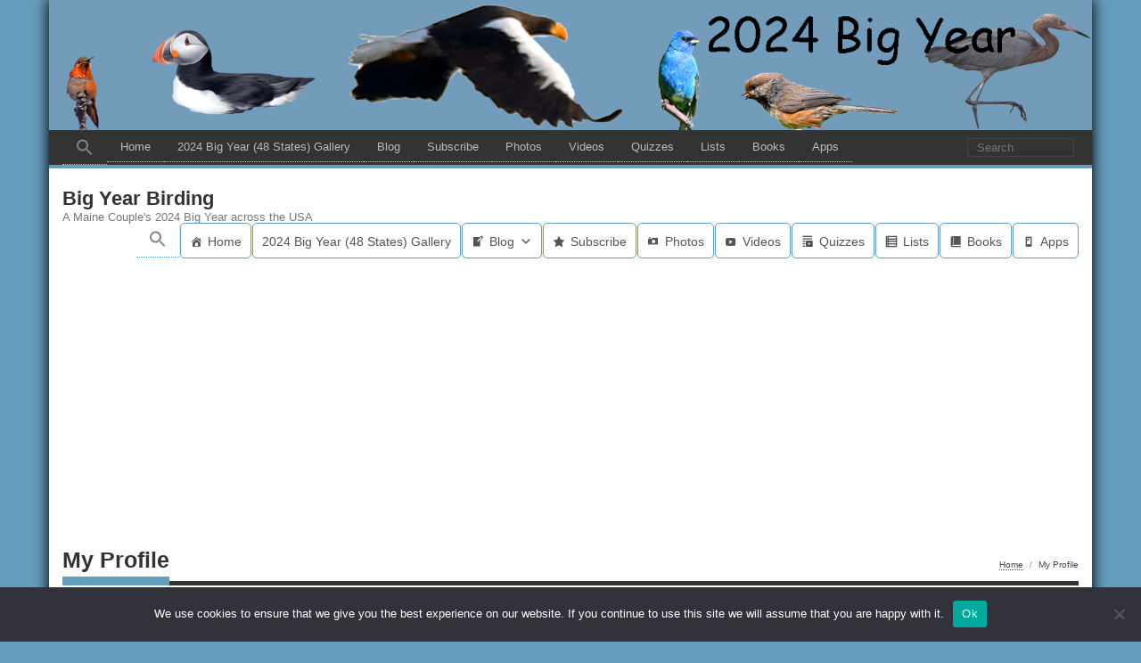

--- FILE ---
content_type: text/html; charset=UTF-8
request_url: https://www.bigyearbirding.com/my-profile/?tab=comments
body_size: 18978
content:
<!DOCTYPE html>

<html lang="en">
<head>
<meta charset="UTF-8" />
<meta name="viewport" content="width=device-width" />
<link rel="profile" href="//gmpg.org/xfn/11" />
<link rel="pingback" href="https://www.bigyearbirding.com/xmlrpc.php" />

<meta name='robots' content='index, follow, max-image-preview:large, max-snippet:-1, max-video-preview:-1' />

<!-- Social Warfare v4.5.4 https://warfareplugins.com - BEGINNING OF OUTPUT -->
<style>
	@font-face {
		font-family: "sw-icon-font";
		src:url("https://www.bigyearbirding.com/wp-content/plugins/social-warfare/assets/fonts/sw-icon-font.eot?ver=4.5.4");
		src:url("https://www.bigyearbirding.com/wp-content/plugins/social-warfare/assets/fonts/sw-icon-font.eot?ver=4.5.4#iefix") format("embedded-opentype"),
		url("https://www.bigyearbirding.com/wp-content/plugins/social-warfare/assets/fonts/sw-icon-font.woff?ver=4.5.4") format("woff"),
		url("https://www.bigyearbirding.com/wp-content/plugins/social-warfare/assets/fonts/sw-icon-font.ttf?ver=4.5.4") format("truetype"),
		url("https://www.bigyearbirding.com/wp-content/plugins/social-warfare/assets/fonts/sw-icon-font.svg?ver=4.5.4#1445203416") format("svg");
		font-weight: normal;
		font-style: normal;
		font-display:block;
	}
</style>
<!-- Social Warfare v4.5.4 https://warfareplugins.com - END OF OUTPUT -->

<!-- SEO optimised using built in premium theme features from ThinkUpThemes - http://www.thinkupthemes.com/ -->
<meta name="description" content="A Maine Couple Planning their 2024 Big Year across the Continental USA"/>
<meta name="keywords" content="Birding,Big Year,Big Year Birding,Birding Apps,Warblers,Raptors,Sparrows,Hawks,Eagles,Maine"/>
<!-- ThinkUpThemes SEO -->


	<!-- This site is optimized with the Yoast SEO plugin v23.7 - https://yoast.com/wordpress/plugins/seo/ -->
	<title>My Profile - Big Year Birding</title>
	<link rel="canonical" href="https://www.bigyearbirding.com/my-profile/" />
	<meta property="og:locale" content="en_US" />
	<meta property="og:type" content="article" />
	<meta property="og:title" content="My Profile - Big Year Birding" />
	<meta property="og:url" content="https://www.bigyearbirding.com/my-profile/" />
	<meta property="og:site_name" content="Big Year Birding" />
	<meta property="article:publisher" content="https://www.facebook.com/BigYearBirding/" />
	<meta name="twitter:card" content="summary_large_image" />
	<script type="application/ld+json" class="yoast-schema-graph">{"@context":"https://schema.org","@graph":[{"@type":"WebPage","@id":"https://www.bigyearbirding.com/my-profile/","url":"https://www.bigyearbirding.com/my-profile/","name":"My Profile - Big Year Birding","isPartOf":{"@id":"https://www.bigyearbirding.com/#website"},"datePublished":"2021-06-09T00:06:53+00:00","dateModified":"2021-06-09T00:06:53+00:00","breadcrumb":{"@id":"https://www.bigyearbirding.com/my-profile/#breadcrumb"},"inLanguage":"en","potentialAction":[{"@type":"ReadAction","target":["https://www.bigyearbirding.com/my-profile/"]}]},{"@type":"BreadcrumbList","@id":"https://www.bigyearbirding.com/my-profile/#breadcrumb","itemListElement":[{"@type":"ListItem","position":1,"name":"Home","item":"https://www.bigyearbirding.com/"},{"@type":"ListItem","position":2,"name":"My Profile"}]},{"@type":"WebSite","@id":"https://www.bigyearbirding.com/#website","url":"https://www.bigyearbirding.com/","name":"Big Year Birding","description":"A Maine Couple's 2024 Big Year across the USA","publisher":{"@id":"https://www.bigyearbirding.com/#organization"},"potentialAction":[{"@type":"SearchAction","target":{"@type":"EntryPoint","urlTemplate":"https://www.bigyearbirding.com/?s={search_term_string}"},"query-input":{"@type":"PropertyValueSpecification","valueRequired":true,"valueName":"search_term_string"}}],"inLanguage":"en"},{"@type":"Organization","@id":"https://www.bigyearbirding.com/#organization","name":"Big Year Birding","url":"https://www.bigyearbirding.com/","logo":{"@type":"ImageObject","inLanguage":"en","@id":"https://www.bigyearbirding.com/#/schema/logo/image/","url":false,"contentUrl":false,"width":2688,"height":1242,"caption":"Big Year Birding"},"image":{"@id":"https://www.bigyearbirding.com/#/schema/logo/image/"},"sameAs":["https://www.facebook.com/BigYearBirding/"]}]}</script>
	<!-- / Yoast SEO plugin. -->


<link rel='dns-prefetch' href='//dl.dropboxusercontent.com' />
<link rel="alternate" type="application/rss+xml" title="Big Year Birding &raquo; Feed" href="https://www.bigyearbirding.com/feed/" />
<link rel="alternate" type="application/rss+xml" title="Big Year Birding &raquo; Comments Feed" href="https://www.bigyearbirding.com/comments/feed/" />
		<!-- This site uses the Google Analytics by MonsterInsights plugin v9.1.1 - Using Analytics tracking - https://www.monsterinsights.com/ -->
							<script src="//www.googletagmanager.com/gtag/js?id=G-TZ2CTJ1LBR"  data-cfasync="false" data-wpfc-render="false" type="text/javascript" async></script>
			<script data-cfasync="false" data-wpfc-render="false" type="text/javascript">
				var mi_version = '9.1.1';
				var mi_track_user = true;
				var mi_no_track_reason = '';
								var MonsterInsightsDefaultLocations = {"page_location":"https:\/\/www.bigyearbirding.com\/my-profile\/?tab=comments"};
				if ( typeof MonsterInsightsPrivacyGuardFilter === 'function' ) {
					var MonsterInsightsLocations = (typeof MonsterInsightsExcludeQuery === 'object') ? MonsterInsightsPrivacyGuardFilter( MonsterInsightsExcludeQuery ) : MonsterInsightsPrivacyGuardFilter( MonsterInsightsDefaultLocations );
				} else {
					var MonsterInsightsLocations = (typeof MonsterInsightsExcludeQuery === 'object') ? MonsterInsightsExcludeQuery : MonsterInsightsDefaultLocations;
				}

								var disableStrs = [
										'ga-disable-G-TZ2CTJ1LBR',
									];

				/* Function to detect opted out users */
				function __gtagTrackerIsOptedOut() {
					for (var index = 0; index < disableStrs.length; index++) {
						if (document.cookie.indexOf(disableStrs[index] + '=true') > -1) {
							return true;
						}
					}

					return false;
				}

				/* Disable tracking if the opt-out cookie exists. */
				if (__gtagTrackerIsOptedOut()) {
					for (var index = 0; index < disableStrs.length; index++) {
						window[disableStrs[index]] = true;
					}
				}

				/* Opt-out function */
				function __gtagTrackerOptout() {
					for (var index = 0; index < disableStrs.length; index++) {
						document.cookie = disableStrs[index] + '=true; expires=Thu, 31 Dec 2099 23:59:59 UTC; path=/';
						window[disableStrs[index]] = true;
					}
				}

				if ('undefined' === typeof gaOptout) {
					function gaOptout() {
						__gtagTrackerOptout();
					}
				}
								window.dataLayer = window.dataLayer || [];

				window.MonsterInsightsDualTracker = {
					helpers: {},
					trackers: {},
				};
				if (mi_track_user) {
					function __gtagDataLayer() {
						dataLayer.push(arguments);
					}

					function __gtagTracker(type, name, parameters) {
						if (!parameters) {
							parameters = {};
						}

						if (parameters.send_to) {
							__gtagDataLayer.apply(null, arguments);
							return;
						}

						if (type === 'event') {
														parameters.send_to = monsterinsights_frontend.v4_id;
							var hookName = name;
							if (typeof parameters['event_category'] !== 'undefined') {
								hookName = parameters['event_category'] + ':' + name;
							}

							if (typeof MonsterInsightsDualTracker.trackers[hookName] !== 'undefined') {
								MonsterInsightsDualTracker.trackers[hookName](parameters);
							} else {
								__gtagDataLayer('event', name, parameters);
							}
							
						} else {
							__gtagDataLayer.apply(null, arguments);
						}
					}

					__gtagTracker('js', new Date());
					__gtagTracker('set', {
						'developer_id.dZGIzZG': true,
											});
					if ( MonsterInsightsLocations.page_location ) {
						__gtagTracker('set', MonsterInsightsLocations);
					}
										__gtagTracker('config', 'G-TZ2CTJ1LBR', {"forceSSL":"true","link_attribution":"true"} );
															window.gtag = __gtagTracker;										(function () {
						/* https://developers.google.com/analytics/devguides/collection/analyticsjs/ */
						/* ga and __gaTracker compatibility shim. */
						var noopfn = function () {
							return null;
						};
						var newtracker = function () {
							return new Tracker();
						};
						var Tracker = function () {
							return null;
						};
						var p = Tracker.prototype;
						p.get = noopfn;
						p.set = noopfn;
						p.send = function () {
							var args = Array.prototype.slice.call(arguments);
							args.unshift('send');
							__gaTracker.apply(null, args);
						};
						var __gaTracker = function () {
							var len = arguments.length;
							if (len === 0) {
								return;
							}
							var f = arguments[len - 1];
							if (typeof f !== 'object' || f === null || typeof f.hitCallback !== 'function') {
								if ('send' === arguments[0]) {
									var hitConverted, hitObject = false, action;
									if ('event' === arguments[1]) {
										if ('undefined' !== typeof arguments[3]) {
											hitObject = {
												'eventAction': arguments[3],
												'eventCategory': arguments[2],
												'eventLabel': arguments[4],
												'value': arguments[5] ? arguments[5] : 1,
											}
										}
									}
									if ('pageview' === arguments[1]) {
										if ('undefined' !== typeof arguments[2]) {
											hitObject = {
												'eventAction': 'page_view',
												'page_path': arguments[2],
											}
										}
									}
									if (typeof arguments[2] === 'object') {
										hitObject = arguments[2];
									}
									if (typeof arguments[5] === 'object') {
										Object.assign(hitObject, arguments[5]);
									}
									if ('undefined' !== typeof arguments[1].hitType) {
										hitObject = arguments[1];
										if ('pageview' === hitObject.hitType) {
											hitObject.eventAction = 'page_view';
										}
									}
									if (hitObject) {
										action = 'timing' === arguments[1].hitType ? 'timing_complete' : hitObject.eventAction;
										hitConverted = mapArgs(hitObject);
										__gtagTracker('event', action, hitConverted);
									}
								}
								return;
							}

							function mapArgs(args) {
								var arg, hit = {};
								var gaMap = {
									'eventCategory': 'event_category',
									'eventAction': 'event_action',
									'eventLabel': 'event_label',
									'eventValue': 'event_value',
									'nonInteraction': 'non_interaction',
									'timingCategory': 'event_category',
									'timingVar': 'name',
									'timingValue': 'value',
									'timingLabel': 'event_label',
									'page': 'page_path',
									'location': 'page_location',
									'title': 'page_title',
									'referrer' : 'page_referrer',
								};
								for (arg in args) {
																		if (!(!args.hasOwnProperty(arg) || !gaMap.hasOwnProperty(arg))) {
										hit[gaMap[arg]] = args[arg];
									} else {
										hit[arg] = args[arg];
									}
								}
								return hit;
							}

							try {
								f.hitCallback();
							} catch (ex) {
							}
						};
						__gaTracker.create = newtracker;
						__gaTracker.getByName = newtracker;
						__gaTracker.getAll = function () {
							return [];
						};
						__gaTracker.remove = noopfn;
						__gaTracker.loaded = true;
						window['__gaTracker'] = __gaTracker;
					})();
									} else {
										console.log("");
					(function () {
						function __gtagTracker() {
							return null;
						}

						window['__gtagTracker'] = __gtagTracker;
						window['gtag'] = __gtagTracker;
					})();
									}
			</script>
				<!-- / Google Analytics by MonsterInsights -->
		<script type="text/javascript">
/* <![CDATA[ */
window._wpemojiSettings = {"baseUrl":"https:\/\/s.w.org\/images\/core\/emoji\/15.0.3\/72x72\/","ext":".png","svgUrl":"https:\/\/s.w.org\/images\/core\/emoji\/15.0.3\/svg\/","svgExt":".svg","source":{"concatemoji":"https:\/\/www.bigyearbirding.com\/wp-includes\/js\/wp-emoji-release.min.js?ver=6.6.4"}};
/*! This file is auto-generated */
!function(i,n){var o,s,e;function c(e){try{var t={supportTests:e,timestamp:(new Date).valueOf()};sessionStorage.setItem(o,JSON.stringify(t))}catch(e){}}function p(e,t,n){e.clearRect(0,0,e.canvas.width,e.canvas.height),e.fillText(t,0,0);var t=new Uint32Array(e.getImageData(0,0,e.canvas.width,e.canvas.height).data),r=(e.clearRect(0,0,e.canvas.width,e.canvas.height),e.fillText(n,0,0),new Uint32Array(e.getImageData(0,0,e.canvas.width,e.canvas.height).data));return t.every(function(e,t){return e===r[t]})}function u(e,t,n){switch(t){case"flag":return n(e,"\ud83c\udff3\ufe0f\u200d\u26a7\ufe0f","\ud83c\udff3\ufe0f\u200b\u26a7\ufe0f")?!1:!n(e,"\ud83c\uddfa\ud83c\uddf3","\ud83c\uddfa\u200b\ud83c\uddf3")&&!n(e,"\ud83c\udff4\udb40\udc67\udb40\udc62\udb40\udc65\udb40\udc6e\udb40\udc67\udb40\udc7f","\ud83c\udff4\u200b\udb40\udc67\u200b\udb40\udc62\u200b\udb40\udc65\u200b\udb40\udc6e\u200b\udb40\udc67\u200b\udb40\udc7f");case"emoji":return!n(e,"\ud83d\udc26\u200d\u2b1b","\ud83d\udc26\u200b\u2b1b")}return!1}function f(e,t,n){var r="undefined"!=typeof WorkerGlobalScope&&self instanceof WorkerGlobalScope?new OffscreenCanvas(300,150):i.createElement("canvas"),a=r.getContext("2d",{willReadFrequently:!0}),o=(a.textBaseline="top",a.font="600 32px Arial",{});return e.forEach(function(e){o[e]=t(a,e,n)}),o}function t(e){var t=i.createElement("script");t.src=e,t.defer=!0,i.head.appendChild(t)}"undefined"!=typeof Promise&&(o="wpEmojiSettingsSupports",s=["flag","emoji"],n.supports={everything:!0,everythingExceptFlag:!0},e=new Promise(function(e){i.addEventListener("DOMContentLoaded",e,{once:!0})}),new Promise(function(t){var n=function(){try{var e=JSON.parse(sessionStorage.getItem(o));if("object"==typeof e&&"number"==typeof e.timestamp&&(new Date).valueOf()<e.timestamp+604800&&"object"==typeof e.supportTests)return e.supportTests}catch(e){}return null}();if(!n){if("undefined"!=typeof Worker&&"undefined"!=typeof OffscreenCanvas&&"undefined"!=typeof URL&&URL.createObjectURL&&"undefined"!=typeof Blob)try{var e="postMessage("+f.toString()+"("+[JSON.stringify(s),u.toString(),p.toString()].join(",")+"));",r=new Blob([e],{type:"text/javascript"}),a=new Worker(URL.createObjectURL(r),{name:"wpTestEmojiSupports"});return void(a.onmessage=function(e){c(n=e.data),a.terminate(),t(n)})}catch(e){}c(n=f(s,u,p))}t(n)}).then(function(e){for(var t in e)n.supports[t]=e[t],n.supports.everything=n.supports.everything&&n.supports[t],"flag"!==t&&(n.supports.everythingExceptFlag=n.supports.everythingExceptFlag&&n.supports[t]);n.supports.everythingExceptFlag=n.supports.everythingExceptFlag&&!n.supports.flag,n.DOMReady=!1,n.readyCallback=function(){n.DOMReady=!0}}).then(function(){return e}).then(function(){var e;n.supports.everything||(n.readyCallback(),(e=n.source||{}).concatemoji?t(e.concatemoji):e.wpemoji&&e.twemoji&&(t(e.twemoji),t(e.wpemoji)))}))}((window,document),window._wpemojiSettings);
/* ]]> */
</script>
<link rel='stylesheet' id='social-warfare-block-css-css' href='https://www.bigyearbirding.com/wp-content/plugins/social-warfare/assets/js/post-editor/dist/blocks.style.build.css?ver=6.6.4' type='text/css' media='all' />
<style id='wp-emoji-styles-inline-css' type='text/css'>

	img.wp-smiley, img.emoji {
		display: inline !important;
		border: none !important;
		box-shadow: none !important;
		height: 1em !important;
		width: 1em !important;
		margin: 0 0.07em !important;
		vertical-align: -0.1em !important;
		background: none !important;
		padding: 0 !important;
	}
</style>
<link rel='stylesheet' id='wp-block-library-css' href='https://www.bigyearbirding.com/wp-includes/css/dist/block-library/style.min.css?ver=6.6.4' type='text/css' media='all' />
<style id='classic-theme-styles-inline-css' type='text/css'>
/*! This file is auto-generated */
.wp-block-button__link{color:#fff;background-color:#32373c;border-radius:9999px;box-shadow:none;text-decoration:none;padding:calc(.667em + 2px) calc(1.333em + 2px);font-size:1.125em}.wp-block-file__button{background:#32373c;color:#fff;text-decoration:none}
</style>
<style id='global-styles-inline-css' type='text/css'>
:root{--wp--preset--aspect-ratio--square: 1;--wp--preset--aspect-ratio--4-3: 4/3;--wp--preset--aspect-ratio--3-4: 3/4;--wp--preset--aspect-ratio--3-2: 3/2;--wp--preset--aspect-ratio--2-3: 2/3;--wp--preset--aspect-ratio--16-9: 16/9;--wp--preset--aspect-ratio--9-16: 9/16;--wp--preset--color--black: #000000;--wp--preset--color--cyan-bluish-gray: #abb8c3;--wp--preset--color--white: #ffffff;--wp--preset--color--pale-pink: #f78da7;--wp--preset--color--vivid-red: #cf2e2e;--wp--preset--color--luminous-vivid-orange: #ff6900;--wp--preset--color--luminous-vivid-amber: #fcb900;--wp--preset--color--light-green-cyan: #7bdcb5;--wp--preset--color--vivid-green-cyan: #00d084;--wp--preset--color--pale-cyan-blue: #8ed1fc;--wp--preset--color--vivid-cyan-blue: #0693e3;--wp--preset--color--vivid-purple: #9b51e0;--wp--preset--gradient--vivid-cyan-blue-to-vivid-purple: linear-gradient(135deg,rgba(6,147,227,1) 0%,rgb(155,81,224) 100%);--wp--preset--gradient--light-green-cyan-to-vivid-green-cyan: linear-gradient(135deg,rgb(122,220,180) 0%,rgb(0,208,130) 100%);--wp--preset--gradient--luminous-vivid-amber-to-luminous-vivid-orange: linear-gradient(135deg,rgba(252,185,0,1) 0%,rgba(255,105,0,1) 100%);--wp--preset--gradient--luminous-vivid-orange-to-vivid-red: linear-gradient(135deg,rgba(255,105,0,1) 0%,rgb(207,46,46) 100%);--wp--preset--gradient--very-light-gray-to-cyan-bluish-gray: linear-gradient(135deg,rgb(238,238,238) 0%,rgb(169,184,195) 100%);--wp--preset--gradient--cool-to-warm-spectrum: linear-gradient(135deg,rgb(74,234,220) 0%,rgb(151,120,209) 20%,rgb(207,42,186) 40%,rgb(238,44,130) 60%,rgb(251,105,98) 80%,rgb(254,248,76) 100%);--wp--preset--gradient--blush-light-purple: linear-gradient(135deg,rgb(255,206,236) 0%,rgb(152,150,240) 100%);--wp--preset--gradient--blush-bordeaux: linear-gradient(135deg,rgb(254,205,165) 0%,rgb(254,45,45) 50%,rgb(107,0,62) 100%);--wp--preset--gradient--luminous-dusk: linear-gradient(135deg,rgb(255,203,112) 0%,rgb(199,81,192) 50%,rgb(65,88,208) 100%);--wp--preset--gradient--pale-ocean: linear-gradient(135deg,rgb(255,245,203) 0%,rgb(182,227,212) 50%,rgb(51,167,181) 100%);--wp--preset--gradient--electric-grass: linear-gradient(135deg,rgb(202,248,128) 0%,rgb(113,206,126) 100%);--wp--preset--gradient--midnight: linear-gradient(135deg,rgb(2,3,129) 0%,rgb(40,116,252) 100%);--wp--preset--font-size--small: 13px;--wp--preset--font-size--medium: 20px;--wp--preset--font-size--large: 36px;--wp--preset--font-size--x-large: 42px;--wp--preset--spacing--20: 0.44rem;--wp--preset--spacing--30: 0.67rem;--wp--preset--spacing--40: 1rem;--wp--preset--spacing--50: 1.5rem;--wp--preset--spacing--60: 2.25rem;--wp--preset--spacing--70: 3.38rem;--wp--preset--spacing--80: 5.06rem;--wp--preset--shadow--natural: 6px 6px 9px rgba(0, 0, 0, 0.2);--wp--preset--shadow--deep: 12px 12px 50px rgba(0, 0, 0, 0.4);--wp--preset--shadow--sharp: 6px 6px 0px rgba(0, 0, 0, 0.2);--wp--preset--shadow--outlined: 6px 6px 0px -3px rgba(255, 255, 255, 1), 6px 6px rgba(0, 0, 0, 1);--wp--preset--shadow--crisp: 6px 6px 0px rgba(0, 0, 0, 1);}:where(.is-layout-flex){gap: 0.5em;}:where(.is-layout-grid){gap: 0.5em;}body .is-layout-flex{display: flex;}.is-layout-flex{flex-wrap: wrap;align-items: center;}.is-layout-flex > :is(*, div){margin: 0;}body .is-layout-grid{display: grid;}.is-layout-grid > :is(*, div){margin: 0;}:where(.wp-block-columns.is-layout-flex){gap: 2em;}:where(.wp-block-columns.is-layout-grid){gap: 2em;}:where(.wp-block-post-template.is-layout-flex){gap: 1.25em;}:where(.wp-block-post-template.is-layout-grid){gap: 1.25em;}.has-black-color{color: var(--wp--preset--color--black) !important;}.has-cyan-bluish-gray-color{color: var(--wp--preset--color--cyan-bluish-gray) !important;}.has-white-color{color: var(--wp--preset--color--white) !important;}.has-pale-pink-color{color: var(--wp--preset--color--pale-pink) !important;}.has-vivid-red-color{color: var(--wp--preset--color--vivid-red) !important;}.has-luminous-vivid-orange-color{color: var(--wp--preset--color--luminous-vivid-orange) !important;}.has-luminous-vivid-amber-color{color: var(--wp--preset--color--luminous-vivid-amber) !important;}.has-light-green-cyan-color{color: var(--wp--preset--color--light-green-cyan) !important;}.has-vivid-green-cyan-color{color: var(--wp--preset--color--vivid-green-cyan) !important;}.has-pale-cyan-blue-color{color: var(--wp--preset--color--pale-cyan-blue) !important;}.has-vivid-cyan-blue-color{color: var(--wp--preset--color--vivid-cyan-blue) !important;}.has-vivid-purple-color{color: var(--wp--preset--color--vivid-purple) !important;}.has-black-background-color{background-color: var(--wp--preset--color--black) !important;}.has-cyan-bluish-gray-background-color{background-color: var(--wp--preset--color--cyan-bluish-gray) !important;}.has-white-background-color{background-color: var(--wp--preset--color--white) !important;}.has-pale-pink-background-color{background-color: var(--wp--preset--color--pale-pink) !important;}.has-vivid-red-background-color{background-color: var(--wp--preset--color--vivid-red) !important;}.has-luminous-vivid-orange-background-color{background-color: var(--wp--preset--color--luminous-vivid-orange) !important;}.has-luminous-vivid-amber-background-color{background-color: var(--wp--preset--color--luminous-vivid-amber) !important;}.has-light-green-cyan-background-color{background-color: var(--wp--preset--color--light-green-cyan) !important;}.has-vivid-green-cyan-background-color{background-color: var(--wp--preset--color--vivid-green-cyan) !important;}.has-pale-cyan-blue-background-color{background-color: var(--wp--preset--color--pale-cyan-blue) !important;}.has-vivid-cyan-blue-background-color{background-color: var(--wp--preset--color--vivid-cyan-blue) !important;}.has-vivid-purple-background-color{background-color: var(--wp--preset--color--vivid-purple) !important;}.has-black-border-color{border-color: var(--wp--preset--color--black) !important;}.has-cyan-bluish-gray-border-color{border-color: var(--wp--preset--color--cyan-bluish-gray) !important;}.has-white-border-color{border-color: var(--wp--preset--color--white) !important;}.has-pale-pink-border-color{border-color: var(--wp--preset--color--pale-pink) !important;}.has-vivid-red-border-color{border-color: var(--wp--preset--color--vivid-red) !important;}.has-luminous-vivid-orange-border-color{border-color: var(--wp--preset--color--luminous-vivid-orange) !important;}.has-luminous-vivid-amber-border-color{border-color: var(--wp--preset--color--luminous-vivid-amber) !important;}.has-light-green-cyan-border-color{border-color: var(--wp--preset--color--light-green-cyan) !important;}.has-vivid-green-cyan-border-color{border-color: var(--wp--preset--color--vivid-green-cyan) !important;}.has-pale-cyan-blue-border-color{border-color: var(--wp--preset--color--pale-cyan-blue) !important;}.has-vivid-cyan-blue-border-color{border-color: var(--wp--preset--color--vivid-cyan-blue) !important;}.has-vivid-purple-border-color{border-color: var(--wp--preset--color--vivid-purple) !important;}.has-vivid-cyan-blue-to-vivid-purple-gradient-background{background: var(--wp--preset--gradient--vivid-cyan-blue-to-vivid-purple) !important;}.has-light-green-cyan-to-vivid-green-cyan-gradient-background{background: var(--wp--preset--gradient--light-green-cyan-to-vivid-green-cyan) !important;}.has-luminous-vivid-amber-to-luminous-vivid-orange-gradient-background{background: var(--wp--preset--gradient--luminous-vivid-amber-to-luminous-vivid-orange) !important;}.has-luminous-vivid-orange-to-vivid-red-gradient-background{background: var(--wp--preset--gradient--luminous-vivid-orange-to-vivid-red) !important;}.has-very-light-gray-to-cyan-bluish-gray-gradient-background{background: var(--wp--preset--gradient--very-light-gray-to-cyan-bluish-gray) !important;}.has-cool-to-warm-spectrum-gradient-background{background: var(--wp--preset--gradient--cool-to-warm-spectrum) !important;}.has-blush-light-purple-gradient-background{background: var(--wp--preset--gradient--blush-light-purple) !important;}.has-blush-bordeaux-gradient-background{background: var(--wp--preset--gradient--blush-bordeaux) !important;}.has-luminous-dusk-gradient-background{background: var(--wp--preset--gradient--luminous-dusk) !important;}.has-pale-ocean-gradient-background{background: var(--wp--preset--gradient--pale-ocean) !important;}.has-electric-grass-gradient-background{background: var(--wp--preset--gradient--electric-grass) !important;}.has-midnight-gradient-background{background: var(--wp--preset--gradient--midnight) !important;}.has-small-font-size{font-size: var(--wp--preset--font-size--small) !important;}.has-medium-font-size{font-size: var(--wp--preset--font-size--medium) !important;}.has-large-font-size{font-size: var(--wp--preset--font-size--large) !important;}.has-x-large-font-size{font-size: var(--wp--preset--font-size--x-large) !important;}
:where(.wp-block-post-template.is-layout-flex){gap: 1.25em;}:where(.wp-block-post-template.is-layout-grid){gap: 1.25em;}
:where(.wp-block-columns.is-layout-flex){gap: 2em;}:where(.wp-block-columns.is-layout-grid){gap: 2em;}
:root :where(.wp-block-pullquote){font-size: 1.5em;line-height: 1.6;}
</style>
<link rel='stylesheet' id='ccchildpagescss-css' href='https://www.bigyearbirding.com/wp-content/plugins/cc-child-pages/includes/css/styles.css?ver=1.43' type='text/css' media='all' />
<link rel='stylesheet' id='ccchildpagesskincss-css' href='https://www.bigyearbirding.com/wp-content/plugins/cc-child-pages/includes/css/skins.css?ver=1.43' type='text/css' media='all' />
<style id='ccchildpagesskincss-inline-css' type='text/css'>
.childcolor {
   color: #ffffff;
}
</style>
<!--[if lt IE 8]>
<link rel='stylesheet' id='ccchildpagesiecss-css' href='https://www.bigyearbirding.com/wp-content/plugins/cc-child-pages/includes/css/styles.ie.css?ver=1.43' type='text/css' media='all' />
<![endif]-->
<link rel='stylesheet' id='cookie-notice-front-css' href='https://www.bigyearbirding.com/wp-content/plugins/cookie-notice/css/front.min.css?ver=2.4.18' type='text/css' media='all' />
<link rel='stylesheet' id='ditty-displays-css' href='https://www.bigyearbirding.com/wp-content/plugins/ditty-news-ticker/build/dittyDisplays.css?ver=3.1.48' type='text/css' media='all' />
<link rel='stylesheet' id='ditty-fontawesome-css' href='https://www.bigyearbirding.com/wp-content/plugins/ditty-news-ticker/includes/libs/fontawesome-6.4.0/css/all.css?ver=6.4.0' type='text/css' media='' />
<link rel='stylesheet' id='wpdm-font-awesome-css' href='https://www.bigyearbirding.com/wp-content/plugins/download-manager/assets/fontawesome/css/all.min.css?ver=6.6.4' type='text/css' media='all' />
<link rel='stylesheet' id='wpdm-frontend-css-css' href='https://www.bigyearbirding.com/wp-content/plugins/download-manager/assets/bootstrap/css/bootstrap.min.css?ver=6.6.4' type='text/css' media='all' />
<link rel='stylesheet' id='wpdm-front-css' href='https://www.bigyearbirding.com/wp-content/plugins/download-manager/assets/css/front.css?ver=6.6.4' type='text/css' media='all' />
<link rel='stylesheet' id='email-subscribers-css' href='https://www.bigyearbirding.com/wp-content/plugins/email-subscribers/lite/public/css/email-subscribers-public.css?ver=5.7.36' type='text/css' media='all' />
<link rel='stylesheet' id='inf-font-awesome-css' href='https://www.bigyearbirding.com/wp-content/plugins/post-slider-and-carousel-pro/assets/css/font-awesome.min.css?ver=1.5' type='text/css' media='all' />
<link rel='stylesheet' id='owl-carousel-css' href='https://www.bigyearbirding.com/wp-content/plugins/post-slider-and-carousel-pro/assets/css/owl.carousel.min.css?ver=1.5' type='text/css' media='all' />
<link rel='stylesheet' id='psacp-public-style-css' href='https://www.bigyearbirding.com/wp-content/plugins/post-slider-and-carousel-pro/assets/css/psacp-public.min.css?ver=1.5' type='text/css' media='all' />
<link rel='stylesheet' id='animate-css' href='https://www.bigyearbirding.com/wp-content/plugins/wp-quiz/assets/frontend/css/animate.css?ver=3.6.0' type='text/css' media='all' />
<link rel='stylesheet' id='wp-quiz-css' href='https://www.bigyearbirding.com/wp-content/plugins/wp-quiz/assets/frontend/css/wp-quiz.css?ver=2.0.10' type='text/css' media='all' />
<link rel='stylesheet' id='wpos-slick-style-css' href='https://www.bigyearbirding.com/wp-content/plugins/wp-responsive-recent-post-slider/assets/css/slick.css?ver=3.6.1' type='text/css' media='all' />
<link rel='stylesheet' id='wppsac-public-style-css' href='https://www.bigyearbirding.com/wp-content/plugins/wp-responsive-recent-post-slider/assets/css/recent-post-style.css?ver=3.6.1' type='text/css' media='all' />
<link rel='stylesheet' id='ppress-frontend-css' href='https://www.bigyearbirding.com/wp-content/plugins/wp-user-avatar/assets/css/frontend.min.css?ver=4.15.17' type='text/css' media='all' />
<link rel='stylesheet' id='ppress-flatpickr-css' href='https://www.bigyearbirding.com/wp-content/plugins/wp-user-avatar/assets/flatpickr/flatpickr.min.css?ver=4.15.17' type='text/css' media='all' />
<link rel='stylesheet' id='ppress-select2-css' href='https://www.bigyearbirding.com/wp-content/plugins/wp-user-avatar/assets/select2/select2.min.css?ver=6.6.4' type='text/css' media='all' />
<link rel='stylesheet' id='ivory-search-styles-css' href='https://www.bigyearbirding.com/wp-content/plugins/add-search-to-menu/public/css/ivory-search.min.css?ver=5.5.7' type='text/css' media='all' />
<link rel='stylesheet' id='megamenu-css' href='https://www.bigyearbirding.com/wp-content/uploads/maxmegamenu/style.css?ver=f46d65' type='text/css' media='all' />
<link rel='stylesheet' id='dashicons-css' href='https://www.bigyearbirding.com/wp-includes/css/dashicons.min.css?ver=6.6.4' type='text/css' media='all' />
<link rel='stylesheet' id='social_warfare-css' href='https://www.bigyearbirding.com/wp-content/plugins/social-warfare/assets/css/style.min.css?ver=4.5.4' type='text/css' media='all' />
<link rel='stylesheet' id='prettyPhoto-css' href='https://www.bigyearbirding.com/wp-content/themes/Evolution/lib/extentions/prettyPhoto/css/prettyPhoto.css?ver=3.1.6' type='text/css' media='all' />
<link rel='stylesheet' id='thinkup-bootstrap-css' href='https://www.bigyearbirding.com/wp-content/themes/Evolution/lib/extentions/bootstrap/css/bootstrap.min.css?ver=2.3.2' type='text/css' media='all' />
<link rel='stylesheet' id='font-awesome-css' href='https://www.bigyearbirding.com/wp-content/themes/Evolution/lib/extentions/font-awesome/css/font-awesome.min.css?ver=4.7.0' type='text/css' media='all' />
<link rel='stylesheet' id='elusive-icons-css' href='https://www.bigyearbirding.com/wp-content/themes/Evolution/lib/extentions/elusive-icons/css/elusive-icons.css?ver=2.0' type='text/css' media='all' />
<link rel='stylesheet' id='thinkup-shortcodes-css' href='https://www.bigyearbirding.com/wp-content/themes/Evolution/styles/style-shortcodes.css?ver=1.5.5' type='text/css' media='all' />
<link rel='stylesheet' id='thinkup-style-css' href='https://www.bigyearbirding.com/wp-content/themes/Evolution/style.css?ver=1.5.5' type='text/css' media='all' />
<link rel='stylesheet' id='thinkup-portfolio-css' href='https://www.bigyearbirding.com/wp-content/themes/Evolution/styles/style-portfolio.css?ver=1.5.5' type='text/css' media='all' />
<link rel='stylesheet' id='tablepress-default-css' href='https://www.bigyearbirding.com/wp-content/tablepress-combined.min.css?ver=70' type='text/css' media='all' />
<link rel='stylesheet' id='thinkup-responsive-css' href='https://www.bigyearbirding.com/wp-content/themes/Evolution/styles/style-responsive.css?ver=1.5.5' type='text/css' media='all' />
<!--n2css--><!--n2js--><script type="text/javascript" src="https://www.bigyearbirding.com/wp-content/plugins/google-analytics-for-wordpress/assets/js/frontend-gtag.min.js?ver=9.1.1" id="monsterinsights-frontend-script-js" async="async" data-wp-strategy="async"></script>
<script data-cfasync="false" data-wpfc-render="false" type="text/javascript" id='monsterinsights-frontend-script-js-extra'>/* <![CDATA[ */
var monsterinsights_frontend = {"js_events_tracking":"true","download_extensions":"doc,pdf,ppt,zip,xls,docx,pptx,xlsx","inbound_paths":"[{\"path\":\"\\\/go\\\/\",\"label\":\"affiliate\"},{\"path\":\"\\\/recommend\\\/\",\"label\":\"affiliate\"}]","home_url":"https:\/\/www.bigyearbirding.com","hash_tracking":"false","v4_id":"G-TZ2CTJ1LBR"};/* ]]> */
</script>
<script type="text/javascript" id="cookie-notice-front-js-before">
/* <![CDATA[ */
var cnArgs = {"ajaxUrl":"https:\/\/www.bigyearbirding.com\/wp-admin\/admin-ajax.php","nonce":"75d1272050","hideEffect":"fade","position":"bottom","onScroll":false,"onScrollOffset":100,"onClick":false,"cookieName":"cookie_notice_accepted","cookieTime":2592000,"cookieTimeRejected":2592000,"globalCookie":false,"redirection":false,"cache":false,"revokeCookies":false,"revokeCookiesOpt":"automatic"};
/* ]]> */
</script>
<script type="text/javascript" src="https://www.bigyearbirding.com/wp-content/plugins/cookie-notice/js/front.min.js?ver=2.4.18" id="cookie-notice-front-js"></script>
<script type="text/javascript" src="https://www.bigyearbirding.com/wp-includes/js/jquery/jquery.min.js?ver=3.7.1" id="jquery-core-js"></script>
<script type="text/javascript" src="https://www.bigyearbirding.com/wp-includes/js/jquery/jquery-migrate.min.js?ver=3.4.1" id="jquery-migrate-js"></script>
<script type="text/javascript" src="https://www.bigyearbirding.com/wp-content/plugins/download-manager/assets/bootstrap/js/popper.min.js?ver=6.6.4" id="wpdm-poper-js"></script>
<script type="text/javascript" src="https://www.bigyearbirding.com/wp-content/plugins/download-manager/assets/bootstrap/js/bootstrap.min.js?ver=6.6.4" id="wpdm-frontend-js-js"></script>
<script type="text/javascript" id="wpdm-frontjs-js-extra">
/* <![CDATA[ */
var wpdm_url = {"home":"https:\/\/www.bigyearbirding.com\/","site":"https:\/\/www.bigyearbirding.com\/","ajax":"https:\/\/www.bigyearbirding.com\/wp-admin\/admin-ajax.php"};
var wpdm_js = {"spinner":"<i class=\"fas fa-sun fa-spin\"><\/i>","client_id":"4764b13c6d16958d1a17d8a66c4aaf63"};
var wpdm_strings = {"pass_var":"Password Verified!","pass_var_q":"Please click following button to start download.","start_dl":"Start Download"};
/* ]]> */
</script>
<script type="text/javascript" src="https://www.bigyearbirding.com/wp-content/plugins/download-manager/assets/js/front.js?ver=3.3.00" id="wpdm-frontjs-js"></script>
<script type="text/javascript" src="https://www.bigyearbirding.com/wp-content/plugins/wp-user-avatar/assets/flatpickr/flatpickr.min.js?ver=4.15.17" id="ppress-flatpickr-js"></script>
<script type="text/javascript" src="https://www.bigyearbirding.com/wp-content/plugins/wp-user-avatar/assets/select2/select2.min.js?ver=4.15.17" id="ppress-select2-js"></script>
<script type="text/javascript" src="https://www.bigyearbirding.com/wp-content/themes/Evolution/lib/scripts/plugins/videoBG/jquery.videoBG.js?ver=0.2" id="videobg-js"></script>
<script type="text/javascript" id="tweetscroll-js-extra">
/* <![CDATA[ */
var PiTweetScroll = {"ajaxrequests":"https:\/\/www.bigyearbirding.com\/wp-admin\/admin-ajax.php"};
/* ]]> */
</script>
<script type="text/javascript" src="https://www.bigyearbirding.com/wp-content/themes/Evolution/lib/widgets/twitterfeed/js/jquery.tweetscroll.js?ver=6.6.4" id="tweetscroll-js"></script>
<link rel="https://api.w.org/" href="https://www.bigyearbirding.com/wp-json/" /><link rel="alternate" title="JSON" type="application/json" href="https://www.bigyearbirding.com/wp-json/wp/v2/pages/18532" /><link rel="EditURI" type="application/rsd+xml" title="RSD" href="https://www.bigyearbirding.com/xmlrpc.php?rsd" />
<meta name="generator" content="WordPress 6.6.4" />
<link rel='shortlink' href='https://www.bigyearbirding.com/?p=18532' />
<link rel="alternate" title="oEmbed (JSON)" type="application/json+oembed" href="https://www.bigyearbirding.com/wp-json/oembed/1.0/embed?url=https%3A%2F%2Fwww.bigyearbirding.com%2Fmy-profile%2F" />
<link rel="alternate" title="oEmbed (XML)" type="text/xml+oembed" href="https://www.bigyearbirding.com/wp-json/oembed/1.0/embed?url=https%3A%2F%2Fwww.bigyearbirding.com%2Fmy-profile%2F&#038;format=xml" />
<script async src="https://pagead2.googlesyndication.com/pagead/js/adsbygoogle.js?client=ca-pub-8005474069097024"
     crossorigin="anonymous"></script><style type="text/css">.recentcomments a{display:inline !important;padding:0 !important;margin:0 !important;}</style>      <meta name="onesignal" content="wordpress-plugin"/>
            <script>

      window.OneSignal = window.OneSignal || [];

      OneSignal.push( function() {
        OneSignal.SERVICE_WORKER_UPDATER_PATH = "OneSignalSDKUpdaterWorker.js.php";
                      OneSignal.SERVICE_WORKER_PATH = "OneSignalSDKWorker.js.php";
                      OneSignal.SERVICE_WORKER_PARAM = { scope: "/" };
        OneSignal.setDefaultNotificationUrl("https://www.bigyearbirding.com");
        var oneSignal_options = {};
        window._oneSignalInitOptions = oneSignal_options;

        oneSignal_options['wordpress'] = true;
oneSignal_options['appId'] = 'ee5a6fb6-036a-4b75-a481-301c940a2835';
oneSignal_options['allowLocalhostAsSecureOrigin'] = true;
oneSignal_options['welcomeNotification'] = { };
oneSignal_options['welcomeNotification']['title'] = "";
oneSignal_options['welcomeNotification']['message'] = "";
oneSignal_options['path'] = "https://www.bigyearbirding.com/wp-content/plugins/onesignal-free-web-push-notifications/sdk_files/";
oneSignal_options['safari_web_id'] = "web.onesignal.auto.5c56364e-78e6-4c38-97c1-5b5f4d3e0076";
oneSignal_options['promptOptions'] = { };
oneSignal_options['notifyButton'] = { };
oneSignal_options['notifyButton']['enable'] = true;
oneSignal_options['notifyButton']['position'] = 'bottom-right';
oneSignal_options['notifyButton']['theme'] = 'default';
oneSignal_options['notifyButton']['size'] = 'medium';
oneSignal_options['notifyButton']['showCredit'] = true;
oneSignal_options['notifyButton']['text'] = {};
                OneSignal.init(window._oneSignalInitOptions);
                OneSignal.showSlidedownPrompt();      });

      function documentInitOneSignal() {
        var oneSignal_elements = document.getElementsByClassName("OneSignal-prompt");

        var oneSignalLinkClickHandler = function(event) { OneSignal.push(['registerForPushNotifications']); event.preventDefault(); };        for(var i = 0; i < oneSignal_elements.length; i++)
          oneSignal_elements[i].addEventListener('click', oneSignalLinkClickHandler, false);
      }

      if (document.readyState === 'complete') {
           documentInitOneSignal();
      }
      else {
           window.addEventListener("load", function(event){
               documentInitOneSignal();
          });
      }
    </script>
<style type="text/css">
#header #header-core .menu > li > a, #header-responsive li a { font-size:16px}
</style>
<style type="text/css">
a,
.pag li:hover a,
.pag li.current span,
#pre-header .header-links .sub-menu a:hover,
#header .header-links .sub-menu a:hover,
#header .header-links .sub-menu .current-menu-item a ,
#breadcrumbs .delimiter,
#footer-core a:hover,
#sub-footer-core a:hover,
.thinkup_widget_recentcomments .quote:before,
#sidebar .thinkup_widget_twitterfeed a,
.entry-meta a:hover,
.comment-author a:hover,
.comment-meta a:hover,
.page-template-template-archive-php #main-core a:hover,
.page-template-template-sitemap-php #main-core a:hover,
.thinkup_widget_categories li a:hover,
.widget_archive li a:hover,
.widget_categories li a:hover,
.widget_pages li a:hover,
.widget_meta li a:hover,
.widget_recent_comments li a:hover,
.widget_recent_entries li a:hover,
.widget_rss li a,
.widget_nav_menu li a:hover,
#section-home a:hover .read-more {
	color: #659dbd;
}
#header .menu > li.menu-hover > a,
#header .menu > li.current_page_item > a, 
#header .menu > li.current-menu-ancestor > a,
#header .menu > li > a:hover,
.themebutton,
.themebutton2,
button,
html input[type="button"],
input[type="reset"],
input[type="submit"],
.thinkup_widget_search .searchsubmit,
.thinkup_widget_tagscloud a,
#project-button,
#slider .featured-title span,
#section-home .entry-header span,
.section-home-blog .image-overlay {
	background: #659dbd;
}
#sidebar h3.widget-title:before,
#comments-title:before,
#reply-title:before,
#project-accordion .accordion-toggle:before,
.thinkup_widget_flickr a .image-overlay,
.popular-posts a .image-overlay,
.recent-comments a .image-overlay,
.recent-posts a .image-overlay,
#author-bio {
	background-color: #659dbd;
}
#sidebar .thinkup_widget_categories li:hover { 
	border-color: #659dbd; 
}
#header {
	border-top: 4px solid #659dbd;
}
#header .sub-menu li:hover {
	border-left: 3px solid #659dbd;
}
#intro.option1 .page-title span {
	border-bottom: 5px solid #659dbd;
}
#filter.portfolio-filter li a:hover,
#filter.portfolio-filter li a.selected {
	color: #659dbd;
}
img.hover-link,
img.hover-zoom,
.da-thumbs a.prettyPhoto img {
	background-color: #659dbd;
}
@media only screen and (max-width: 768px) {
	#header-responsive .sub-menu li:hover {
		border-left: none;
		padding-left: 0px;
	}
	#header-responsive li.current_page_item a,
	#header-responsive li a:hover {
		background: #659dbd;
	}
}
@media only screen and (max-width: 568px) {
	#filter.portfolio-filter li a:hover,
	#filter.portfolio-filter li a.selected {
		color: white;
		background: #659dbd;
	}
}
</style>

<style type="text/css">
a {
    border-bottom: 1px dotted;
    text-color: rgb(101,157,189,100);
}
</style>
<link rel="icon" href="https://www.bigyearbirding.com/wp-content/uploads/2022/01/cropped-Stellers-Sea-Eagle-512-x-512-32x32.jpg" sizes="32x32" />
<link rel="icon" href="https://www.bigyearbirding.com/wp-content/uploads/2022/01/cropped-Stellers-Sea-Eagle-512-x-512-192x192.jpg" sizes="192x192" />
<link rel="apple-touch-icon" href="https://www.bigyearbirding.com/wp-content/uploads/2022/01/cropped-Stellers-Sea-Eagle-512-x-512-180x180.jpg" />
<meta name="msapplication-TileImage" content="https://www.bigyearbirding.com/wp-content/uploads/2022/01/cropped-Stellers-Sea-Eagle-512-x-512-270x270.jpg" />
<meta name="generator" content="WordPress Download Manager 3.3.00" />
<style type="text/css">/** Mega Menu CSS: fs **/</style>
                <style>
        /* WPDM Link Template Styles */        </style>
                <style>

            :root {
                --color-primary: #4a8eff;
                --color-primary-rgb: 74, 142, 255;
                --color-primary-hover: #4a8eff;
                --color-primary-active: #4a8eff;
                --color-secondary: #4a8eff;
                --color-secondary-rgb: 74, 142, 255;
                --color-secondary-hover: #4a8eff;
                --color-secondary-active: #4a8eff;
                --color-success: #18ce0f;
                --color-success-rgb: 24, 206, 15;
                --color-success-hover: #4a8eff;
                --color-success-active: #4a8eff;
                --color-info: #2CA8FF;
                --color-info-rgb: 44, 168, 255;
                --color-info-hover: #2CA8FF;
                --color-info-active: #2CA8FF;
                --color-warning: #f29e0f;
                --color-warning-rgb: 242, 158, 15;
                --color-warning-hover: orange;
                --color-warning-active: orange;
                --color-danger: #ff5062;
                --color-danger-rgb: 255, 80, 98;
                --color-danger-hover: #ff5062;
                --color-danger-active: #ff5062;
                --color-green: #30b570;
                --color-blue: #0073ff;
                --color-purple: #8557D3;
                --color-red: #ff5062;
                --color-muted: rgba(69, 89, 122, 0.6);
                --wpdm-font: "Rubik", -apple-system, BlinkMacSystemFont, "Segoe UI", Roboto, Helvetica, Arial, sans-serif, "Apple Color Emoji", "Segoe UI Emoji", "Segoe UI Symbol";
            }

            .wpdm-download-link.btn.btn-primary {
                border-radius: 4px;
            }


        </style>
        <style type="text/css" media="screen">.is-menu path.search-icon-path { fill: #848484;}body .popup-search-close:after, body .search-close:after { border-color: #848484;}body .popup-search-close:before, body .search-close:before { border-color: #848484;}</style><style id="wpforms-css-vars-root">
				:root {
					--wpforms-field-border-radius: 3px;
--wpforms-field-border-style: solid;
--wpforms-field-border-size: 1px;
--wpforms-field-background-color: #ffffff;
--wpforms-field-border-color: rgba( 0, 0, 0, 0.25 );
--wpforms-field-border-color-spare: rgba( 0, 0, 0, 0.25 );
--wpforms-field-text-color: rgba( 0, 0, 0, 0.7 );
--wpforms-field-menu-color: #ffffff;
--wpforms-label-color: rgba( 0, 0, 0, 0.85 );
--wpforms-label-sublabel-color: rgba( 0, 0, 0, 0.55 );
--wpforms-label-error-color: #d63637;
--wpforms-button-border-radius: 3px;
--wpforms-button-border-style: none;
--wpforms-button-border-size: 1px;
--wpforms-button-background-color: #066aab;
--wpforms-button-border-color: #066aab;
--wpforms-button-text-color: #ffffff;
--wpforms-page-break-color: #066aab;
--wpforms-background-image: none;
--wpforms-background-position: center center;
--wpforms-background-repeat: no-repeat;
--wpforms-background-size: cover;
--wpforms-background-width: 100px;
--wpforms-background-height: 100px;
--wpforms-background-color: rgba( 0, 0, 0, 0 );
--wpforms-background-url: none;
--wpforms-container-padding: 0px;
--wpforms-container-border-style: none;
--wpforms-container-border-width: 1px;
--wpforms-container-border-color: #000000;
--wpforms-container-border-radius: 3px;
--wpforms-field-size-input-height: 43px;
--wpforms-field-size-input-spacing: 15px;
--wpforms-field-size-font-size: 16px;
--wpforms-field-size-line-height: 19px;
--wpforms-field-size-padding-h: 14px;
--wpforms-field-size-checkbox-size: 16px;
--wpforms-field-size-sublabel-spacing: 5px;
--wpforms-field-size-icon-size: 1;
--wpforms-label-size-font-size: 16px;
--wpforms-label-size-line-height: 19px;
--wpforms-label-size-sublabel-font-size: 14px;
--wpforms-label-size-sublabel-line-height: 17px;
--wpforms-button-size-font-size: 17px;
--wpforms-button-size-height: 41px;
--wpforms-button-size-padding-h: 15px;
--wpforms-button-size-margin-top: 10px;
--wpforms-container-shadow-size-box-shadow: none;

				}
			</style></head>

<body class="page-template-default page page-id-18532 cookies-not-set Evolution mega-menu-header-menu layout-responsive layout-boxed" style="background: #659dbd;">
<div id="body-core" class="hfeed site">

	<header id="site-header">

					<div class="custom-header"><img src="https://www.bigyearbirding.com/wp-content/uploads/2023/12/Bird-Strip-1600x200-copy.jpg" width="1600" height="200" alt=""></div>
		
		<div id="pre-header">
		<div class="wrap-safari">
		<div id="pre-header-core" class="main-navigation">
  
						<div id="pre-header-links-inner" class="header-links"><ul id="menu-main" class="menu"><li class=" astm-search-menu is-menu is-dropdown is-first menu-item"><a href="#" role="button" aria-label="Search Icon Link"><svg width="20" height="20" class="search-icon" role="img" viewBox="2 9 20 5" focusable="false" aria-label="Search">
						<path class="search-icon-path" d="M15.5 14h-.79l-.28-.27C15.41 12.59 16 11.11 16 9.5 16 5.91 13.09 3 9.5 3S3 5.91 3 9.5 5.91 16 9.5 16c1.61 0 3.09-.59 4.23-1.57l.27.28v.79l5 4.99L20.49 19l-4.99-5zm-6 0C7.01 14 5 11.99 5 9.5S7.01 5 9.5 5 14 7.01 14 9.5 11.99 14 9.5 14z"></path></svg></a><form  class="is-search-form is-form-style is-form-style-3 is-form-id-0 " action="https://www.bigyearbirding.com/" method="get" role="search" ><label for="is-search-input-0"><span class="is-screen-reader-text">Search for:</span><input  type="search" id="is-search-input-0" name="s" value="" class="is-search-input" placeholder="Search here..." autocomplete=off /></label><button type="submit" class="is-search-submit"><span class="is-screen-reader-text">Search Button</span><span class="is-search-icon"><svg focusable="false" aria-label="Search" xmlns="http://www.w3.org/2000/svg" viewBox="0 0 24 24" width="24px"><path d="M15.5 14h-.79l-.28-.27C15.41 12.59 16 11.11 16 9.5 16 5.91 13.09 3 9.5 3S3 5.91 3 9.5 5.91 16 9.5 16c1.61 0 3.09-.59 4.23-1.57l.27.28v.79l5 4.99L20.49 19l-4.99-5zm-6 0C7.01 14 5 11.99 5 9.5S7.01 5 9.5 5 14 7.01 14 9.5 11.99 14 9.5 14z"></path></svg></span></button></form><div class="search-close"></div></li><li id="menu-item-16402" class="menu-item menu-item-type-post_type menu-item-object-page menu-item-home menu-item-16402"><a href="https://www.bigyearbirding.com/">Home</a></li>
<li id="menu-item-25340" class="menu-item menu-item-type-post_type menu-item-object-page menu-item-25340"><a href="https://www.bigyearbirding.com/2024-big-year-lower-48-states/">2024 Big Year (48 States) Gallery</a></li>
<li id="menu-item-13671" class="menu-item menu-item-type-post_type menu-item-object-page menu-item-has-children menu-item-13671"><a href="https://www.bigyearbirding.com/big-year-birding-blog/">Blog</a>
<ul class="sub-menu">
	<li id="menu-item-25333" class="menu-item menu-item-type-custom menu-item-object-custom menu-item-25333"><a href="https://www.bigyearbirding.com/2024/">2024 (USA Big Year)</a></li>
	<li id="menu-item-21883" class="menu-item menu-item-type-custom menu-item-object-custom menu-item-21883"><a href="https://www.bigyearbirding.com/2023/">2023</a></li>
	<li id="menu-item-19604" class="menu-item menu-item-type-custom menu-item-object-custom menu-item-19604"><a href="https://www.bigyearbirding.com/2022/">2022</a></li>
	<li id="menu-item-15231" class="menu-item menu-item-type-custom menu-item-object-custom menu-item-15231"><a href="https://www.bigyearbirding.com/2021/">2021 (Maine Big Year)</a></li>
	<li id="menu-item-14117" class="menu-item menu-item-type-custom menu-item-object-custom menu-item-14117"><a href="http://www.bigyearbirding.com/2020/">2020</a></li>
	<li id="menu-item-14118" class="menu-item menu-item-type-custom menu-item-object-custom menu-item-14118"><a href="http://www.bigyearbirding.com/2019/">2019</a></li>
	<li id="menu-item-14119" class="menu-item menu-item-type-custom menu-item-object-custom menu-item-14119"><a href="http://www.bigyearbirding.com/2018/">2018</a></li>
	<li id="menu-item-14120" class="menu-item menu-item-type-custom menu-item-object-custom menu-item-14120"><a href="http://www.bigyearbirding.com/2017/">2017</a></li>
</ul>
</li>
<li id="menu-item-24110" class="menu-item menu-item-type-post_type menu-item-object-page menu-item-24110"><a href="https://www.bigyearbirding.com/email-subscribe/">Subscribe</a></li>
<li id="menu-item-13672" class="menu-item menu-item-type-post_type menu-item-object-page menu-item-13672"><a href="https://www.bigyearbirding.com/big-year-birding-photographs/">Photos</a></li>
<li id="menu-item-21963" class="menu-item menu-item-type-custom menu-item-object-custom menu-item-21963"><a href="https://www.youtube.com/channel/UC1lARldxqQaCJA4AQ-CsJ5w">Videos</a></li>
<li id="menu-item-24361" class="menu-item menu-item-type-post_type menu-item-object-page menu-item-24361"><a href="https://www.bigyearbirding.com/big-year-birding-quizzes/">Quizzes</a></li>
<li id="menu-item-13673" class="menu-item menu-item-type-post_type menu-item-object-page menu-item-13673"><a href="https://www.bigyearbirding.com/big-year-birding-lists/">Lists</a></li>
<li id="menu-item-20753" class="menu-item menu-item-type-post_type menu-item-object-page menu-item-20753"><a href="https://www.bigyearbirding.com/books/">Books</a></li>
<li id="menu-item-14784" class="menu-item menu-item-type-post_type menu-item-object-page menu-item-14784"><a href="https://www.bigyearbirding.com/apps/">Apps</a></li>
</ul></div>			
			
			<div id="pre-header-search">	<form method="get" class="searchform" action="https://www.bigyearbirding.com/" role="search">
		<input type="text" class="search" name="s" value="" placeholder="Search" />
		<input type="submit" class="searchsubmit" name="submit" value="Search" />
	</form></div>
		</div>
		</div>
		</div>
		<!-- #pre-header -->

		<div id="header">
		<div id="header-core">

			<div id="logo">
			<a rel="home" href="https://www.bigyearbirding.com/"><h1 rel="home" class="site-title" title="Big Year Birding">Big Year Birding</h1><h2 class="site-description" title="A Maine Couple&#8217;s 2024 Big Year across the USA">A Maine Couple's 2024 Big Year across the USA</h2></a>			</div>

			<div id="header-links" class="main-navigation">

			<div id="header-links-inner" class="header-links">
				<div id="mega-menu-wrap-header_menu" class="mega-menu-wrap"><div class="mega-menu-toggle"><div class="mega-toggle-blocks-left"></div><div class="mega-toggle-blocks-center"></div><div class="mega-toggle-blocks-right"><div class='mega-toggle-block mega-menu-toggle-animated-block mega-toggle-block-0' id='mega-toggle-block-0'><button aria-label="Toggle Menu" class="mega-toggle-animated mega-toggle-animated-slider" type="button" aria-expanded="false">
                  <span class="mega-toggle-animated-box">
                    <span class="mega-toggle-animated-inner"></span>
                  </span>
                </button></div></div></div><ul id="mega-menu-header_menu" class="mega-menu max-mega-menu mega-menu-horizontal mega-no-js" data-event="click" data-effect="fade_up" data-effect-speed="200" data-effect-mobile="disabled" data-effect-speed-mobile="0" data-mobile-force-width="body" data-second-click="go" data-document-click="collapse" data-vertical-behaviour="accordion" data-breakpoint="768" data-unbind="true" data-mobile-state="collapse_all" data-hover-intent-timeout="300" data-hover-intent-interval="100"><li class=" astm-search-menu is-menu is-dropdown is-first menu-item"><a href="#" role="button" aria-label="Search Icon Link"><svg width="20" height="20" class="search-icon" role="img" viewBox="2 9 20 5" focusable="false" aria-label="Search">
						<path class="search-icon-path" d="M15.5 14h-.79l-.28-.27C15.41 12.59 16 11.11 16 9.5 16 5.91 13.09 3 9.5 3S3 5.91 3 9.5 5.91 16 9.5 16c1.61 0 3.09-.59 4.23-1.57l.27.28v.79l5 4.99L20.49 19l-4.99-5zm-6 0C7.01 14 5 11.99 5 9.5S7.01 5 9.5 5 14 7.01 14 9.5 11.99 14 9.5 14z"></path></svg></a><form  class="is-search-form is-form-style is-form-style-3 is-form-id-0 " action="https://www.bigyearbirding.com/" method="get" role="search" ><label for="is-search-input-0"><span class="is-screen-reader-text">Search for:</span><input  type="search" id="is-search-input-0" name="s" value="" class="is-search-input" placeholder="Search here..." autocomplete=off /></label><button type="submit" class="is-search-submit"><span class="is-screen-reader-text">Search Button</span><span class="is-search-icon"><svg focusable="false" aria-label="Search" xmlns="http://www.w3.org/2000/svg" viewBox="0 0 24 24" width="24px"><path d="M15.5 14h-.79l-.28-.27C15.41 12.59 16 11.11 16 9.5 16 5.91 13.09 3 9.5 3S3 5.91 3 9.5 5.91 16 9.5 16c1.61 0 3.09-.59 4.23-1.57l.27.28v.79l5 4.99L20.49 19l-4.99-5zm-6 0C7.01 14 5 11.99 5 9.5S7.01 5 9.5 5 14 7.01 14 9.5 11.99 14 9.5 14z"></path></svg></span></button></form><div class="search-close"></div></li><li class='mega-menu-item mega-menu-item-type-post_type mega-menu-item-object-page mega-menu-item-home mega-align-bottom-left mega-menu-flyout mega-has-icon mega-icon-left mega-hide-sub-menu-on-mobile mega-menu-item-16402' id='mega-menu-item-16402'><a class="dashicons-admin-home mega-menu-link" href="https://www.bigyearbirding.com/" tabindex="0">Home</a></li><li class='mega-menu-item mega-menu-item-type-post_type mega-menu-item-object-page mega-align-bottom-left mega-menu-flyout mega-menu-item-25340' id='mega-menu-item-25340'><a class="mega-menu-link" href="https://www.bigyearbirding.com/2024-big-year-lower-48-states/" tabindex="0">2024 Big Year (48 States) Gallery</a></li><li class='mega-menu-item mega-menu-item-type-post_type mega-menu-item-object-page mega-menu-item-has-children mega-align-bottom-left mega-menu-flyout mega-has-icon mega-icon-left mega-menu-item-13671' id='mega-menu-item-13671'><a class="dashicons-welcome-write-blog mega-menu-link" href="https://www.bigyearbirding.com/big-year-birding-blog/" aria-haspopup="true" aria-expanded="false" tabindex="0">Blog<span class="mega-indicator"></span></a>
<ul class="mega-sub-menu">
<li class='mega-menu-item mega-menu-item-type-custom mega-menu-item-object-custom mega-has-icon mega-icon-left mega-menu-item-25333' id='mega-menu-item-25333'><a class="dashicons-arrow-right mega-menu-link" href="https://www.bigyearbirding.com/2024/">2024 (USA Big Year)</a></li><li class='mega-menu-item mega-menu-item-type-custom mega-menu-item-object-custom mega-has-icon mega-icon-left mega-menu-item-21883' id='mega-menu-item-21883'><a class="dashicons-arrow-right mega-menu-link" href="https://www.bigyearbirding.com/2023/">2023</a></li><li class='mega-menu-item mega-menu-item-type-custom mega-menu-item-object-custom mega-has-icon mega-icon-left mega-menu-item-19604' id='mega-menu-item-19604'><a class="dashicons-arrow-right mega-menu-link" href="https://www.bigyearbirding.com/2022/">2022</a></li><li class='mega-menu-item mega-menu-item-type-custom mega-menu-item-object-custom mega-has-icon mega-icon-left mega-menu-item-15231' id='mega-menu-item-15231'><a class="dashicons-arrow-right mega-menu-link" href="https://www.bigyearbirding.com/2021/">2021 (Maine Big Year)</a></li><li class='mega-menu-item mega-menu-item-type-custom mega-menu-item-object-custom mega-has-icon mega-icon-left mega-menu-item-14117' id='mega-menu-item-14117'><a class="dashicons-arrow-right mega-menu-link" href="http://www.bigyearbirding.com/2020/">2020</a></li><li class='mega-menu-item mega-menu-item-type-custom mega-menu-item-object-custom mega-has-icon mega-icon-left mega-menu-item-14118' id='mega-menu-item-14118'><a class="dashicons-arrow-right mega-menu-link" href="http://www.bigyearbirding.com/2019/">2019</a></li><li class='mega-menu-item mega-menu-item-type-custom mega-menu-item-object-custom mega-has-icon mega-icon-left mega-menu-item-14119' id='mega-menu-item-14119'><a class="dashicons-arrow-right mega-menu-link" href="http://www.bigyearbirding.com/2018/">2018</a></li><li class='mega-menu-item mega-menu-item-type-custom mega-menu-item-object-custom mega-has-icon mega-icon-left mega-menu-item-14120' id='mega-menu-item-14120'><a class="dashicons-arrow-right mega-menu-link" href="http://www.bigyearbirding.com/2017/">2017</a></li></ul>
</li><li class='mega-menu-item mega-menu-item-type-post_type mega-menu-item-object-page mega-align-bottom-left mega-menu-flyout mega-has-icon mega-icon-left mega-menu-item-24110' id='mega-menu-item-24110'><a class="dashicons-star-filled mega-menu-link" href="https://www.bigyearbirding.com/email-subscribe/" tabindex="0">Subscribe</a></li><li class='mega-menu-item mega-menu-item-type-post_type mega-menu-item-object-page mega-align-bottom-left mega-menu-flyout mega-has-icon mega-icon-left mega-menu-item-13672' id='mega-menu-item-13672'><a class="dashicons-camera mega-menu-link" href="https://www.bigyearbirding.com/big-year-birding-photographs/" tabindex="0">Photos</a></li><li class='mega-menu-item mega-menu-item-type-custom mega-menu-item-object-custom mega-align-bottom-left mega-menu-flyout mega-has-icon mega-icon-left mega-menu-item-21963' id='mega-menu-item-21963'><a class="dashicons-youtube mega-menu-link" href="https://www.youtube.com/channel/UC1lARldxqQaCJA4AQ-CsJ5w" tabindex="0">Videos</a></li><li class='mega-menu-item mega-menu-item-type-post_type mega-menu-item-object-page mega-align-bottom-left mega-menu-flyout mega-has-icon mega-icon-left mega-menu-item-24361' id='mega-menu-item-24361'><a class="dashicons-playlist-video mega-menu-link" href="https://www.bigyearbirding.com/big-year-birding-quizzes/" tabindex="0">Quizzes</a></li><li class='mega-menu-item mega-menu-item-type-post_type mega-menu-item-object-page mega-align-bottom-left mega-menu-flyout mega-has-icon mega-icon-left mega-menu-item-13673' id='mega-menu-item-13673'><a class="dashicons-list-view mega-menu-link" href="https://www.bigyearbirding.com/big-year-birding-lists/" tabindex="0">Lists</a></li><li class='mega-menu-item mega-menu-item-type-post_type mega-menu-item-object-page mega-align-bottom-left mega-menu-flyout mega-has-icon mega-icon-left mega-menu-item-20753' id='mega-menu-item-20753'><a class="dashicons-book-alt mega-menu-link" href="https://www.bigyearbirding.com/books/" tabindex="0">Books</a></li><li class='mega-menu-item mega-menu-item-type-post_type mega-menu-item-object-page mega-align-bottom-left mega-menu-flyout mega-has-icon mega-icon-left mega-menu-item-14784' id='mega-menu-item-14784'><a class="dashicons-smartphone mega-menu-link" href="https://www.bigyearbirding.com/apps/" tabindex="0">Apps</a></li></ul></div>			</div>
			</div>
			<!-- #header-links .main-navigation -->

			<div id="header-nav"><a class="btn-navbar collapsed" data-toggle="collapse" data-target=".nav-collapse"><span class="icon-bar"></span><span class="icon-bar"></span><span class="icon-bar"></span></a></div>
		</div>

			<div id="header-responsive"><div id="mega-menu-wrap-header_menu" class="mega-menu-wrap"><div class="mega-menu-toggle"><div class="mega-toggle-blocks-left"></div><div class="mega-toggle-blocks-center"></div><div class="mega-toggle-blocks-right"><div class='mega-toggle-block mega-menu-toggle-animated-block mega-toggle-block-0' id='mega-toggle-block-0'><button aria-label="Toggle Menu" class="mega-toggle-animated mega-toggle-animated-slider" type="button" aria-expanded="false">
                  <span class="mega-toggle-animated-box">
                    <span class="mega-toggle-animated-inner"></span>
                  </span>
                </button></div></div></div><ul id="mega-menu-header_menu" class="mega-menu max-mega-menu mega-menu-horizontal mega-no-js" data-event="click" data-effect="fade_up" data-effect-speed="200" data-effect-mobile="disabled" data-effect-speed-mobile="0" data-mobile-force-width="body" data-second-click="go" data-document-click="collapse" data-vertical-behaviour="accordion" data-breakpoint="768" data-unbind="true" data-mobile-state="collapse_all" data-hover-intent-timeout="300" data-hover-intent-interval="100"><li class=" astm-search-menu is-menu is-dropdown is-first menu-item"><a href="#" role="button" aria-label="Search Icon Link"><svg width="20" height="20" class="search-icon" role="img" viewBox="2 9 20 5" focusable="false" aria-label="Search">
						<path class="search-icon-path" d="M15.5 14h-.79l-.28-.27C15.41 12.59 16 11.11 16 9.5 16 5.91 13.09 3 9.5 3S3 5.91 3 9.5 5.91 16 9.5 16c1.61 0 3.09-.59 4.23-1.57l.27.28v.79l5 4.99L20.49 19l-4.99-5zm-6 0C7.01 14 5 11.99 5 9.5S7.01 5 9.5 5 14 7.01 14 9.5 11.99 14 9.5 14z"></path></svg></a><form  class="is-search-form is-form-style is-form-style-3 is-form-id-0 " action="https://www.bigyearbirding.com/" method="get" role="search" ><label for="is-search-input-0"><span class="is-screen-reader-text">Search for:</span><input  type="search" id="is-search-input-0" name="s" value="" class="is-search-input" placeholder="Search here..." autocomplete=off /></label><button type="submit" class="is-search-submit"><span class="is-screen-reader-text">Search Button</span><span class="is-search-icon"><svg focusable="false" aria-label="Search" xmlns="http://www.w3.org/2000/svg" viewBox="0 0 24 24" width="24px"><path d="M15.5 14h-.79l-.28-.27C15.41 12.59 16 11.11 16 9.5 16 5.91 13.09 3 9.5 3S3 5.91 3 9.5 5.91 16 9.5 16c1.61 0 3.09-.59 4.23-1.57l.27.28v.79l5 4.99L20.49 19l-4.99-5zm-6 0C7.01 14 5 11.99 5 9.5S7.01 5 9.5 5 14 7.01 14 9.5 11.99 14 9.5 14z"></path></svg></span></button></form><div class="search-close"></div></li><li class='mega-menu-item mega-menu-item-type-post_type mega-menu-item-object-page mega-menu-item-home mega-align-bottom-left mega-menu-flyout mega-has-icon mega-icon-left mega-hide-sub-menu-on-mobile mega-menu-item-16402' id='mega-menu-item-16402'><a class="dashicons-admin-home mega-menu-link" href="https://www.bigyearbirding.com/" tabindex="0">Home</a></li><li class='mega-menu-item mega-menu-item-type-post_type mega-menu-item-object-page mega-align-bottom-left mega-menu-flyout mega-menu-item-25340' id='mega-menu-item-25340'><a class="mega-menu-link" href="https://www.bigyearbirding.com/2024-big-year-lower-48-states/" tabindex="0">2024 Big Year (48 States) Gallery</a></li><li class='mega-menu-item mega-menu-item-type-post_type mega-menu-item-object-page mega-menu-item-has-children mega-align-bottom-left mega-menu-flyout mega-has-icon mega-icon-left mega-menu-item-13671' id='mega-menu-item-13671'><a class="dashicons-welcome-write-blog mega-menu-link" href="https://www.bigyearbirding.com/big-year-birding-blog/" aria-haspopup="true" aria-expanded="false" tabindex="0">Blog<span class="mega-indicator"></span></a>
<ul class="mega-sub-menu">
<li class='mega-menu-item mega-menu-item-type-custom mega-menu-item-object-custom mega-has-icon mega-icon-left mega-menu-item-25333' id='mega-menu-item-25333'><a class="dashicons-arrow-right mega-menu-link" href="https://www.bigyearbirding.com/2024/">2024 (USA Big Year)</a></li><li class='mega-menu-item mega-menu-item-type-custom mega-menu-item-object-custom mega-has-icon mega-icon-left mega-menu-item-21883' id='mega-menu-item-21883'><a class="dashicons-arrow-right mega-menu-link" href="https://www.bigyearbirding.com/2023/">2023</a></li><li class='mega-menu-item mega-menu-item-type-custom mega-menu-item-object-custom mega-has-icon mega-icon-left mega-menu-item-19604' id='mega-menu-item-19604'><a class="dashicons-arrow-right mega-menu-link" href="https://www.bigyearbirding.com/2022/">2022</a></li><li class='mega-menu-item mega-menu-item-type-custom mega-menu-item-object-custom mega-has-icon mega-icon-left mega-menu-item-15231' id='mega-menu-item-15231'><a class="dashicons-arrow-right mega-menu-link" href="https://www.bigyearbirding.com/2021/">2021 (Maine Big Year)</a></li><li class='mega-menu-item mega-menu-item-type-custom mega-menu-item-object-custom mega-has-icon mega-icon-left mega-menu-item-14117' id='mega-menu-item-14117'><a class="dashicons-arrow-right mega-menu-link" href="http://www.bigyearbirding.com/2020/">2020</a></li><li class='mega-menu-item mega-menu-item-type-custom mega-menu-item-object-custom mega-has-icon mega-icon-left mega-menu-item-14118' id='mega-menu-item-14118'><a class="dashicons-arrow-right mega-menu-link" href="http://www.bigyearbirding.com/2019/">2019</a></li><li class='mega-menu-item mega-menu-item-type-custom mega-menu-item-object-custom mega-has-icon mega-icon-left mega-menu-item-14119' id='mega-menu-item-14119'><a class="dashicons-arrow-right mega-menu-link" href="http://www.bigyearbirding.com/2018/">2018</a></li><li class='mega-menu-item mega-menu-item-type-custom mega-menu-item-object-custom mega-has-icon mega-icon-left mega-menu-item-14120' id='mega-menu-item-14120'><a class="dashicons-arrow-right mega-menu-link" href="http://www.bigyearbirding.com/2017/">2017</a></li></ul>
</li><li class='mega-menu-item mega-menu-item-type-post_type mega-menu-item-object-page mega-align-bottom-left mega-menu-flyout mega-has-icon mega-icon-left mega-menu-item-24110' id='mega-menu-item-24110'><a class="dashicons-star-filled mega-menu-link" href="https://www.bigyearbirding.com/email-subscribe/" tabindex="0">Subscribe</a></li><li class='mega-menu-item mega-menu-item-type-post_type mega-menu-item-object-page mega-align-bottom-left mega-menu-flyout mega-has-icon mega-icon-left mega-menu-item-13672' id='mega-menu-item-13672'><a class="dashicons-camera mega-menu-link" href="https://www.bigyearbirding.com/big-year-birding-photographs/" tabindex="0">Photos</a></li><li class='mega-menu-item mega-menu-item-type-custom mega-menu-item-object-custom mega-align-bottom-left mega-menu-flyout mega-has-icon mega-icon-left mega-menu-item-21963' id='mega-menu-item-21963'><a class="dashicons-youtube mega-menu-link" href="https://www.youtube.com/channel/UC1lARldxqQaCJA4AQ-CsJ5w" tabindex="0">Videos</a></li><li class='mega-menu-item mega-menu-item-type-post_type mega-menu-item-object-page mega-align-bottom-left mega-menu-flyout mega-has-icon mega-icon-left mega-menu-item-24361' id='mega-menu-item-24361'><a class="dashicons-playlist-video mega-menu-link" href="https://www.bigyearbirding.com/big-year-birding-quizzes/" tabindex="0">Quizzes</a></li><li class='mega-menu-item mega-menu-item-type-post_type mega-menu-item-object-page mega-align-bottom-left mega-menu-flyout mega-has-icon mega-icon-left mega-menu-item-13673' id='mega-menu-item-13673'><a class="dashicons-list-view mega-menu-link" href="https://www.bigyearbirding.com/big-year-birding-lists/" tabindex="0">Lists</a></li><li class='mega-menu-item mega-menu-item-type-post_type mega-menu-item-object-page mega-align-bottom-left mega-menu-flyout mega-has-icon mega-icon-left mega-menu-item-20753' id='mega-menu-item-20753'><a class="dashicons-book-alt mega-menu-link" href="https://www.bigyearbirding.com/books/" tabindex="0">Books</a></li><li class='mega-menu-item mega-menu-item-type-post_type mega-menu-item-object-page mega-align-bottom-left mega-menu-flyout mega-has-icon mega-icon-left mega-menu-item-14784' id='mega-menu-item-14784'><a class="dashicons-smartphone mega-menu-link" href="https://www.bigyearbirding.com/apps/" tabindex="0">Apps</a></li></ul></div></div>
		</div>
		<!-- #header -->
					</header>
	<!-- header -->

		
	<div id="content">
	<div id="content-core">

		<div id="main">
		<div id="intro" class="option1"><div id="intro-core"><h1 class="page-title"><span><span>My Profile</span></span></h1><div id="breadcrumbs"><div id="breadcrumbs-core"><a href="https://www.bigyearbirding.com/">Home</a><span class="delimiter"> / </span>My Profile</div></div></div></div>		<div id="main-core">
			
				
		<article id="post-18532" class="post-18532 page type-page status-publish hentry">

		<!-- This WordPress front-end profile is built and powered by ProfilePress WordPress plugin - https://profilepress.com -->
<style type="text/css">
 div#pp-user-profile-1.ppress-default-profile .ppress-dpf-profile-photo {width:190px;height:190px;top:-100px}div#pp-user-profile-1.ppress-default-profile {color:#666666;}div#pp-user-profile-1.ppress-default-profile .ppress-dpf-profile-nav {background:#444444;}div#pp-user-profile-1.ppress-default-profile .ppress-dpf-profile-nav-item a {color:#ffffff;}div#pp-user-profile-1.ppress-default-profile .ppress-dpf-name {color:#555555;}div#pp-user-profile-1.ppress-default-profile .ppress-dpf-profile-meta {padding-left:250px;}div#pp-user-profile-1.ppress-default-profile .ppress-dpf-profile-nav-item.ppress-dpf-active a {background:#007bff;} 
</style>        <div id="pp-user-profile-1" class="pp-form-wrapper pp-user-profile pp-user-profile-1 ppress-default-profile" style="max-width:1000px">

                <div class="ppress-default-profile-cover" data-ratio="2.7">
            <div class="ppress-default-profile-cover-e" data-ratio="2.7">
                <img decoding="async" src="">
            </div>
        </div>
        
        <div class="ppress-dpf-header">
                            <div class="ppress-dpf-headericon">
                    <a href="https://www.bigyearbirding.com/account/" class="ppress-dpf-edit-a ppress-hint-wrap hint--bottom" aria-label="Edit your profile">
                        <span class="ppress-material-icons">settings</span>
                    </a>
                </div>
            
            <div class="ppress-dpf-profile-photo">
                <img decoding="async" src="https://www.bigyearbirding.com/wp-content/uploads/2020/11/cropped-Puffin512x512-150x150.jpg" width="190" height="190">
            </div>

            <div class="ppress-dpf-profile-meta">
                <div class="ppress-dpf-main-meta">

                                            <div class="ppress-dpf-name"> </div>
                    
                                    </div>

                
                                    <div class="ppress-dpf-meta-text">
                        
                    </div>
                
            </div>

            <div class="ppress-dpf-clear"></div>

        </div>

        <div class="ppress-dpf-profile-nav">                <div class="ppress-dpf-profile-nav-item ppress-dpf-nav-main">
                    <a href="/my-profile/?tab=main">
                        <span class="ppress-material-icons">person</span>
                        <span class="ppress-dpf-nav-title">About</span>
                    </a>
                </div>
                            <div class="ppress-dpf-profile-nav-item ppress-dpf-nav-posts">
                    <a href="/my-profile/?tab=posts">
                        <span class="ppress-material-icons">create</span>
                        <span class="ppress-dpf-nav-title">Posts</span>
                    </a>
                </div>
                            <div class="ppress-dpf-profile-nav-item ppress-dpf-nav-comments ppress-dpf-active">
                    <a href="/my-profile/?tab=comments">
                        <span class="ppress-material-icons">comment</span>
                        <span class="ppress-dpf-nav-title">Comments</span>
                    </a>
                </div>
            <div class="ppress-dpf-clear"></div></div>
        <div class="ppress-dpf-profile-body ppdf-comments" style="max-width:600px">
            <div class="pp-user-comment-list"><div class="pp-user-comment-item"><div class="pp-user-comment-item-link"><a href="https://www.bigyearbirding.com/2021/03/24/black-vulture-in-maine/#comment-11960">I live near Windham/Sebago Lake, and just saw a pair fly slowly overhead! One quick google search and I found&hellip;</a></div><div class="pp-user-comment-item-meta">On <a href="https://www.bigyearbirding.com/2021/03/24/black-vulture-in-maine/">Black Vulture in Maine</a></div></div><div class="pp-user-comment-item"><div class="pp-user-comment-item-link"><a href="https://www.bigyearbirding.com/2025/02/26/birds-eye-view-podcast/#comment-11442">Hi Ingrid and Ethan, I just listened to your podcast and learned so much about you two. I am glad&hellip;</a></div><div class="pp-user-comment-item-meta">On <a href="https://www.bigyearbirding.com/2025/02/26/birds-eye-view-podcast/">Bird&#8217;s Eye View Podcast</a></div></div><div class="pp-user-comment-item"><div class="pp-user-comment-item-link"><a href="https://www.bigyearbirding.com/2021/03/24/black-vulture-in-maine/#comment-11073">[&#8230;] &copy; Big Year Birding [&#8230;]</a></div><div class="pp-user-comment-item-meta">On <a href="https://www.bigyearbirding.com/2021/03/24/black-vulture-in-maine/">Black Vulture in Maine</a></div></div><div class="pp-user-comment-item"><div class="pp-user-comment-item-link"><a href="https://www.bigyearbirding.com/2025/02/09/every-bird-from-sea-to-shining-sea-now-on-audible/#comment-10859">Thanks so very much Ethan and Ingrid...i received your book last week and have been enjoying the photos and stories&hellip;</a></div><div class="pp-user-comment-item-meta">On <a href="https://www.bigyearbirding.com/2025/02/09/every-bird-from-sea-to-shining-sea-now-on-audible/">EVERY BIRD FROM SEA TO SHINING SEA now on Audible</a></div></div><div class="pp-user-comment-item"><div class="pp-user-comment-item-link"><a href="https://www.bigyearbirding.com/2025/02/02/tundra-bean-goose/#comment-10733">Great to hear from you two once again. Enjoy your journey and birding this New Year. Sending blessings to you&hellip;</a></div><div class="pp-user-comment-item-meta">On <a href="https://www.bigyearbirding.com/2025/02/02/tundra-bean-goose/">Tundra Bean-Goose</a></div></div><div class="pp-user-comment-item"><div class="pp-user-comment-item-link"><a href="https://www.bigyearbirding.com/2025/02/02/tundra-bean-goose/#comment-10719">You never quit! And I never quit enjoying your blogs! See you on St. Simon’s! Marilyn</a></div><div class="pp-user-comment-item-meta">On <a href="https://www.bigyearbirding.com/2025/02/02/tundra-bean-goose/">Tundra Bean-Goose</a></div></div><div class="pp-user-comment-item"><div class="pp-user-comment-item-link"><a href="https://www.bigyearbirding.com/2025/01/24/every-bird-from-sea-to-shining-sea/#comment-10583">Wow, thanks so very much for including all of us on this fantastic journey. I can't wait until the book&hellip;</a></div><div class="pp-user-comment-item-meta">On <a href="https://www.bigyearbirding.com/2025/01/24/every-bird-from-sea-to-shining-sea/">EVERY BIRD FROM SEA TO SHINING SEA</a></div></div><div class="pp-user-comment-item"><div class="pp-user-comment-item-link"><a href="https://www.bigyearbirding.com/2024/12/31/ethan-and-ingrids-2024-big-year-final-recap-of-the-entire-adventure/#comment-10051">What a wonderful journey! I met you both in that parking lot looking at the Long-eared Owl but didn't know&hellip;</a></div><div class="pp-user-comment-item-meta">On <a href="https://www.bigyearbirding.com/2024/12/31/ethan-and-ingrids-2024-big-year-final-recap-of-the-entire-adventure/">Ethan and Ingrid&#8217;s 2024 Big Year &#8211; FINAL RECAP OF THE ENTIRE ADVENTURE</a></div></div><div class="pp-user-comment-item"><div class="pp-user-comment-item-link"><a href="https://www.bigyearbirding.com/2024/12/31/ethan-and-ingrids-2024-big-year-final-recap-of-the-entire-adventure/#comment-10047">I’ve loved following your journey and can’t wait to get the book. Are you planning to release the Big Year&hellip;</a></div><div class="pp-user-comment-item-meta">On <a href="https://www.bigyearbirding.com/2024/12/31/ethan-and-ingrids-2024-big-year-final-recap-of-the-entire-adventure/">Ethan and Ingrid&#8217;s 2024 Big Year &#8211; FINAL RECAP OF THE ENTIRE ADVENTURE</a></div></div><div class="pp-user-comment-item"><div class="pp-user-comment-item-link"><a href="https://www.bigyearbirding.com/2024/12/31/ethan-and-ingrids-2024-big-year-final-recap-of-the-entire-adventure/#comment-10040">Thanks so very much for sharing this Big Year journey with all of us, I am most grateful for the&hellip;</a></div><div class="pp-user-comment-item-meta">On <a href="https://www.bigyearbirding.com/2024/12/31/ethan-and-ingrids-2024-big-year-final-recap-of-the-entire-adventure/">Ethan and Ingrid&#8217;s 2024 Big Year &#8211; FINAL RECAP OF THE ENTIRE ADVENTURE</a></div></div></div><div class="ppress-dpf-more-post-wrap"><a href="/my-profile/?tab=comments&#038;pfpage=2" class="ppress-dpf-more-post-btn">See More Comments</a></div>        </div>
        </div>

        
<!-- / ProfilePress WordPress plugin. -->

<div class="swp_social_panel swp_horizontal_panel swp_flat_fresh  swp_default_full_color swp_individual_full_color swp_other_full_color scale-100  scale-" data-min-width="1100" data-float-color="#ffffff" data-float="none" data-float-mobile="none" data-transition="slide" data-post-id="18532" ><div class="nc_tweetContainer swp_share_button swp_twitter" data-network="twitter"><a class="nc_tweet swp_share_link" rel="nofollow noreferrer noopener" target="_blank" href="https://twitter.com/intent/tweet?text=My+Profile&url=https%3A%2F%2Fwww.bigyearbirding.com%2Fmy-profile%2F" data-link="https://twitter.com/intent/tweet?text=My+Profile&url=https%3A%2F%2Fwww.bigyearbirding.com%2Fmy-profile%2F"><span class="swp_count swp_hide"><span class="iconFiller"><span class="spaceManWilly"><i class="sw swp_twitter_icon"></i><span class="swp_share">Tweet</span></span></span></span></a></div><div class="nc_tweetContainer swp_share_button swp_pinterest" data-network="pinterest"><a rel="nofollow noreferrer noopener" class="nc_tweet swp_share_link noPop" href="https://pinterest.com/pin/create/button/?url=https%3A%2F%2Fwww.bigyearbirding.com%2Fmy-profile%2F" onClick="event.preventDefault(); 
							var e=document.createElement('script');
							e.setAttribute('type','text/javascript');
							e.setAttribute('charset','UTF-8');
							e.setAttribute('src','//assets.pinterest.com/js/pinmarklet.js?r='+Math.random()*99999999);
							document.body.appendChild(e);
						" ><span class="swp_count swp_hide"><span class="iconFiller"><span class="spaceManWilly"><i class="sw swp_pinterest_icon"></i><span class="swp_share">Pin</span></span></span></span></a></div><div class="nc_tweetContainer swp_share_button swp_facebook" data-network="facebook"><a class="nc_tweet swp_share_link" rel="nofollow noreferrer noopener" target="_blank" href="https://www.facebook.com/share.php?u=https%3A%2F%2Fwww.bigyearbirding.com%2Fmy-profile%2F" data-link="https://www.facebook.com/share.php?u=https%3A%2F%2Fwww.bigyearbirding.com%2Fmy-profile%2F"><span class="swp_count swp_hide"><span class="iconFiller"><span class="spaceManWilly"><i class="sw swp_facebook_icon"></i><span class="swp_share">Share</span></span></span></span></a></div></div><div class="swp-content-locator"></div>
		</article>


			<div class='code-block code-block-2' style='margin: 8px auto; text-align: center; display: block; clear: both;'>

<table id="tablepress-22" class="tablepress tablepress-id-22">
<tbody class="row-hover">
<tr class="row-1 odd">
	<td class="column-1">Copyright 2024</td>
</tr>
</tbody>
</table>
<!-- #tablepress-22 from cache --></div>


		</div><!-- #main-core -->
		</div><!-- #main -->
			</div>
	</div><!-- #content -->

	
	<footer>
		<div id="footer"><div id="footer-core" class="option1"><div id="footer-col1" class="widget-area"><aside class="widget widget_block widget_text">
<p>Big Year Ends:</p>
</aside><aside class="widget widget_block"><p><div class="ycd-all-content-wrapper ycd-countdown-content-wrapper-25153">        <div class="ycd-countdown-wrapper ycd-simple-content-wrapper ycd-simple-content-wrapper-25153">
            <div class="ycd-simple-time ycd-simple-container ycd-countdown-content-wrapper ycd-simple-wrapper-25153" data-options='{&quot;ycd-simple-enable-years&quot;:&quot;&quot;,&quot;ycd-simple-years-text&quot;:&quot;Years&quot;,&quot;ycd-simple-enable-months&quot;:&quot;&quot;,&quot;ycd-simple-months-text&quot;:&quot;Months&quot;,&quot;ycd-simple-enable-days&quot;:&quot;checked&quot;,&quot;ycd-simple-days-text&quot;:&quot;Days&quot;,&quot;ycd-simple-enable-hours&quot;:&quot;checked&quot;,&quot;ycd-simple-hours-text&quot;:&quot;Hrs&quot;,&quot;ycd-simple-enable-minutes&quot;:&quot;checked&quot;,&quot;ycd-simple-minutes-text&quot;:&quot;Mins&quot;,&quot;ycd-simple-enable-seconds&quot;:&quot;checked&quot;,&quot;ycd-simple-seconds-text&quot;:&quot;Secs&quot;,&quot;ycd-fixed-position&quot;:&quot;top_left&quot;,&quot;ycd-fixed-positions-top&quot;:&quot;0px&quot;,&quot;ycd-fixed-positions-right&quot;:&quot;0px&quot;,&quot;ycd-fixed-positions-bottom&quot;:&quot;0px&quot;,&quot;ycd-fixed-positions-left&quot;:&quot;0px&quot;,&quot;ycd-countdown-display-on&quot;:&quot;on&quot;,&quot;ycd-position-countdown&quot;:&quot;top_center&quot;,&quot;ycd-display-settings&quot;:[{&quot;key1&quot;:&quot;select_settings&quot;,&quot;key3&quot;:[]}],&quot;ycd-countdown-date-type&quot;:&quot;dueDate&quot;,&quot;ycd-date-time-picker&quot;:&quot;2025-01-01 00:00&quot;,&quot;ycd-circle-time-zone&quot;:&quot;America\/Los_Angeles&quot;,&quot;ycd-woo-time-zone&quot;:&quot;&quot;,&quot;ycd-woo-coupon-date&quot;:&quot;&quot;,&quot;ycd-countdown-restart-hour&quot;:&quot;1&quot;,&quot;ycd-countdown-duration-days&quot;:&quot;0&quot;,&quot;ycd-countdown-duration-hours&quot;:&quot;0&quot;,&quot;ycd-countdown-duration-minutes&quot;:&quot;0&quot;,&quot;ycd-countdown-duration-seconds&quot;:&quot;30&quot;,&quot;ycd-schedule-time-zone&quot;:&quot;&quot;,&quot;ycd-schedule-start-from&quot;:&quot;&quot;,&quot;ycd-schedule-end-to&quot;:&quot;&quot;,&quot;ycd-schedule2-time-zone&quot;:&quot;&quot;,&quot;ycd-schedule2-from&quot;:&quot;&quot;,&quot;ycd-schedule2-to&quot;:&quot;&quot;,&quot;ycd-schedule3-time-zone&quot;:&quot;&quot;,&quot;ycd-schedule3-time&quot;:&quot;&quot;,&quot;ycd-countdown-enable-woo-condition&quot;:&quot;on&quot;,&quot;ycd-woo-condition&quot;:&quot;disabled&quot;,&quot;ycd-countdown-start-date&quot;:&quot;2023-12-07 13:13&quot;,&quot;ycd-countdown-start-time-zone&quot;:&quot;America\/New_York&quot;,&quot;ycd-countdown-end-sound-url&quot;:&quot;https:\/\/www.bigyearbirding.com\/wp-content\/plugins\/countdown-builder\/lib\/alarm.mp3&quot;,&quot;ycd-custom-css&quot;:&quot;&quot;,&quot;ycd-custom-js&quot;:&quot;&quot;,&quot;ycd-subscribe-width&quot;:&quot;100%&quot;,&quot;ycd-form-above-text&quot;:&quot;Join Our Newsletter&quot;,&quot;ycd-form-input-text&quot;:&quot;Enter your email here&quot;,&quot;ycd-form-submit-text&quot;:&quot;Subscribe&quot;,&quot;ycd-form-submit-color&quot;:&quot;#3274d1&quot;,&quot;ycd-subscribe-success-message&quot;:&quot;Thanks for subscribing.&quot;,&quot;ycd-subscribe-error-message&quot;:&quot;Invalid email address.&quot;,&quot;ycd-countdown-expire-behavior&quot;:&quot;hideCountdown&quot;,&quot;ycd-expire-text&quot;:&quot;&quot;,&quot;ycd-expire-url&quot;:&quot;&quot;,&quot;ycd-button-name&quot;:&quot;Buy Now&quot;,&quot;ycd-button-width&quot;:&quot;200px&quot;,&quot;ycd-button-height&quot;:&quot;50px&quot;,&quot;ycd-button-border-width&quot;:&quot;0px&quot;,&quot;ycd-button-border-radius&quot;:&quot;5&quot;,&quot;ycd-button-margin-top&quot;:&quot;0px&quot;,&quot;ycd-button-margin-right&quot;:&quot;0px&quot;,&quot;ycd-button-margin-bottom&quot;:&quot;0px&quot;,&quot;ycd-button-margin-left&quot;:&quot;0px&quot;,&quot;ycd-button-opacity&quot;:&quot;1&quot;,&quot;ycd-button-font-size&quot;:&quot;14px&quot;,&quot;ycd-button-bg-color&quot;:&quot;#4dba7a&quot;,&quot;ycd-button-color&quot;:&quot;#ffffff&quot;,&quot;ycd-button-border-color&quot;:&quot;&quot;,&quot;ycd-button-hover-animation-speed&quot;:&quot;&quot;,&quot;ycd-button-hover-bg-color&quot;:&quot;#4dba7a&quot;,&quot;ycd-button-hover-color&quot;:&quot;#ffffff&quot;,&quot;ycd-countdown-button-behavior&quot;:&quot;redirect&quot;,&quot;ycd-button-action-url&quot;:&quot;https:\/\/www.bigyearbirding.com&quot;,&quot;ycd-scroll-to-selector&quot;:&quot;&quot;,&quot;ycd-animation-speed&quot;:&quot;&quot;,&quot;ycd-download-url&quot;:&quot;&quot;,&quot;ycd-download-name&quot;:&quot;&quot;,&quot;ycd-button-copy-text&quot;:&quot;&quot;,&quot;ycd-button-alert-text&quot;:&quot;&quot;,&quot;ycd-countdown-floating-position&quot;:&quot;top_left&quot;,&quot;ycd-countdown-floating-position-top&quot;:&quot;0px&quot;,&quot;ycd-countdown-floating-position-right&quot;:&quot;0px&quot;,&quot;ycd-countdown-floating-position-bottom&quot;:&quot;0px&quot;,&quot;ycd-countdown-floating-position-left&quot;:&quot;0px&quot;,&quot;ycd-countdown-floating-text&quot;:&quot;Click&quot;,&quot;ycd-countdown-floating-padding-top&quot;:&quot;0px&quot;,&quot;ycd-countdown-floating-padding-right&quot;:&quot;0px&quot;,&quot;ycd-countdown-floating-padding-bottom&quot;:&quot;0px&quot;,&quot;ycd-countdown-floating-padding-left&quot;:&quot;0px&quot;,&quot;ycd-countdown-floating-text-size&quot;:&quot;20px&quot;,&quot;ycd-countdown-floating-text-color&quot;:&quot;&quot;,&quot;ycd-countdown-floating-text-content-bg-color&quot;:&quot;&quot;,&quot;ycd-simple-numbers-font-size&quot;:&quot;35px&quot;,&quot;ycd-simple-numbers-font-family&quot;:&quot;inherit&quot;,&quot;ycd-simple-numbers-font-family-custom&quot;:&quot;&quot;,&quot;ycd-simple-numbers-color&quot;:&quot;&quot;,&quot;ycd-simple-numbers-margin-top&quot;:&quot;0px&quot;,&quot;ycd-simple-numbers-margin-right&quot;:&quot;0px&quot;,&quot;ycd-simple-numbers-margin-bottom&quot;:&quot;0px&quot;,&quot;ycd-simple-numbers-margin-left&quot;:&quot;0px&quot;,&quot;ycd-simple-text-font-size&quot;:&quot;12px&quot;,&quot;ycd-simple-text-font-family&quot;:&quot;inherit&quot;,&quot;ycd-simple-text-font-family-custom&quot;:&quot;&quot;,&quot;ycd-simple-text-color&quot;:&quot;&quot;,&quot;ycd-simple-text-margin-top&quot;:&quot;0px&quot;,&quot;ycd-simple-text-margin-right&quot;:&quot;0px&quot;,&quot;ycd-simple-text-margin-bottom&quot;:&quot;0px&quot;,&quot;ycd-simple-text-margin-left&quot;:&quot;0px&quot;,&quot;ycd-simple-timer-dotes&quot;:&quot;:&quot;,&quot;ycd-tr&quot;:{&quot;{translationId}&quot;:{&quot;language&quot;:&quot;af&quot;,&quot;Years&quot;:&quot;&quot;,&quot;Months&quot;:&quot;&quot;,&quot;Days&quot;:&quot;&quot;,&quot;Hours&quot;:&quot;&quot;,&quot;Minutes&quot;:&quot;&quot;,&quot;Seconds&quot;:&quot;&quot;}},&quot;ycd-type&quot;:&quot;simple&quot;,&quot;ycd-post-id&quot;:&quot;25153&quot;,&quot;id&quot;:25153,&quot;ycd-timer-seconds&quot;:0,&quot;ycd-countdown-save-duration&quot;:&quot;&quot;,&quot;ycd-countdown-save-duration-each-user&quot;:&quot;&quot;,&quot;ycd-time-zone&quot;:&quot;America\/Los_Angeles&quot;,&quot;ycd-countdown-restart&quot;:&quot;&quot;,&quot;ycd-count-up-from-end-date&quot;:&quot;&quot;,&quot;ycd-scroll-to-countdown&quot;:&quot;&quot;,&quot;isExpired&quot;:true,&quot;ycd-enable-simple-double-digits&quot;:&quot;&quot;}' data-id="25153">
                <div class="ycd-simple-before-countdown"></div>
                        <div class="ycd-simple-mode-textUnderCountdown ycd-simple-mode-textUnderCountdown-25153">                                <div class="ycd-simple-current-unite-wrapper ycd-simple-current-unite-years ycd-hide">
                    <div class="ycd-simple-current-unite"><!-- -->
	                                            <div class="ycd-simple-countdown-time ycd-simple-countdown-number ycd-simple-countdown-years-time">0</div><!--
                        --><div class="ycd-simple-countdown-time  ycd-simple-countdown-label ycd-simple-countdown-years-label">Years</div>                    </div><div class="ycd-simple-timer-dots ">:</div>                </div>
                                            <div class="ycd-simple-current-unite-wrapper ycd-simple-current-unite-months ycd-hide">
                    <div class="ycd-simple-current-unite"><!-- -->
	                                            <div class="ycd-simple-countdown-time ycd-simple-countdown-number ycd-simple-countdown-months-time">0</div><!--
                        --><div class="ycd-simple-countdown-time  ycd-simple-countdown-label ycd-simple-countdown-months-label">Months</div>                    </div><div class="ycd-simple-timer-dots ">:</div>                </div>
                                            <div class="ycd-simple-current-unite-wrapper ycd-simple-current-unite-days ">
                    <div class="ycd-simple-current-unite"><!-- -->
	                                            <div class="ycd-simple-countdown-time ycd-simple-countdown-number ycd-simple-countdown-days-time">0</div><!--
                        --><div class="ycd-simple-countdown-time  ycd-simple-countdown-label ycd-simple-countdown-days-label">Days</div>                    </div><div class="ycd-simple-timer-dots ">:</div>                </div>
                                            <div class="ycd-simple-current-unite-wrapper ycd-simple-current-unite-hours ">
                    <div class="ycd-simple-current-unite"><!-- -->
	                                            <div class="ycd-simple-countdown-time ycd-simple-countdown-number ycd-simple-countdown-hours-time">0</div><!--
                        --><div class="ycd-simple-countdown-time  ycd-simple-countdown-label ycd-simple-countdown-hours-label">Hrs</div>                    </div><div class="ycd-simple-timer-dots ">:</div>                </div>
                                            <div class="ycd-simple-current-unite-wrapper ycd-simple-current-unite-minutes ">
                    <div class="ycd-simple-current-unite"><!-- -->
	                                            <div class="ycd-simple-countdown-time ycd-simple-countdown-number ycd-simple-countdown-minutes-time">0</div><!--
                        --><div class="ycd-simple-countdown-time  ycd-simple-countdown-label ycd-simple-countdown-minutes-label">Mins</div>                    </div><div class="ycd-simple-timer-dots ">:</div>                </div>
                                            <div class="ycd-simple-current-unite-wrapper ycd-simple-current-unite-seconds ">
                    <div class="ycd-simple-current-unite"><!-- -->
	                                            <div class="ycd-simple-countdown-time ycd-simple-countdown-number ycd-simple-countdown-seconds-time">0</div><!--
                        --><div class="ycd-simple-countdown-time  ycd-simple-countdown-label ycd-simple-countdown-seconds-label">Secs</div>                    </div>                </div>
                    </div>
                        <div class="ycd-simple-after-countdown"></div>
            </div>
        </div>
                <style>
            .ycd-simple-content-wrapper-25153 .ycd-simple-countdown-number,
            .ycd-simple-content-wrapper-25153 .ycd-simple-timer-dots {
                font-size: 35px;
            }
            .ycd-simple-content-wrapper-25153 .ycd-simple-countdown-number {
	            margin: 0px 0px 0px 0px            }
            .ycd-simple-content-wrapper-25153 .ycd-simple-countdown-label {
                font-size: 12px;
	            margin: 0px 0px 0px 0px            }
            .ycd-simple-content-wrapper-25153 {
	            text-align: center;
            }
        </style>
        </div></p>
</aside><aside class="widget widget_block"><p><a class="maxbutton-1 maxbutton maxbutton-follow-us-by-e-mail" title="Never Miss a New Blog Post" href="https://www.bigyearbirding.com/email-subscribe/"><span class='mb-text'>Follow Us By E-Mail</span></a></p>
</aside></div></div></div><!-- #footer -->		
		<div id="sub-footer">
		<div id="sub-footer-core">	
		
			<div class="copyright">
			Developed by <a href="//www.thinkupthemes.com/" target="_blank">Think Up Themes Ltd</a>. Powered by <a href="//www.wordpress.org/" target="_blank">WordPress</a>.			</div>
			<!-- .copyright -->

						<!-- #footer-menu -->

		</div>
		</div>
	</footer><!-- footer -->

</div><!-- #body-core -->

            <script>
                jQuery(function($){

                    
                });
            </script>
            <div id="fb-root"></div>
            <!--noptimize--><!--email_off--><style type='text/css'>.maxbutton-1.maxbutton.maxbutton-follow-us-by-e-mail{position:relative;text-decoration:none;display:inline-block;vertical-align:middle;width:226px;height:50px;border-width:0px;border-radius:4px 4px 4px 4px;background-color:#659dbd;box-shadow:0px 0px 2px 0px #333333}.maxbutton-1.maxbutton.maxbutton-follow-us-by-e-mail:hover{background-color:white;box-shadow:0px 0px 2px 0px #333333}.maxbutton-1.maxbutton.maxbutton-follow-us-by-e-mail .mb-text{color:#ffffff;font-family:Tahoma;font-size:18px;text-align:center;font-style:normal;font-weight:normal;line-height:1em;box-sizing:border-box;display:block;background-color:unset;padding:18px 0px 0px 0px}.maxbutton-1.maxbutton.maxbutton-follow-us-by-e-mail:hover .mb-text{color:#659dbd}@media only screen and (min-width:0px) and (max-width:480px){.maxbutton-1.maxbutton.maxbutton-follow-us-by-e-mail{width:90%}.maxbutton-1.maxbutton.maxbutton-follow-us-by-e-mail .mb-text{font-size:14px}}
</style><!--/email_off--><!--/noptimize-->
<link rel='stylesheet' id='simpleCountdown.css-css' href='https://www.bigyearbirding.com/wp-content/plugins/countdown-builder/assets/css/simpleCountdown.css?ver=2.806' type='text/css' media='all' />
<script type="text/javascript" src="https://www.bigyearbirding.com/wp-includes/js/dist/hooks.min.js?ver=2810c76e705dd1a53b18" id="wp-hooks-js"></script>
<script type="text/javascript" src="https://www.bigyearbirding.com/wp-includes/js/dist/i18n.min.js?ver=5e580eb46a90c2b997e6" id="wp-i18n-js"></script>
<script type="text/javascript" id="wp-i18n-js-after">
/* <![CDATA[ */
wp.i18n.setLocaleData( { 'text direction\u0004ltr': [ 'ltr' ] } );
/* ]]> */
</script>
<script type="text/javascript" src="https://www.bigyearbirding.com/wp-includes/js/jquery/jquery.form.min.js?ver=4.3.0" id="jquery-form-js"></script>
<script type="text/javascript" id="email-subscribers-js-extra">
/* <![CDATA[ */
var es_data = {"messages":{"es_empty_email_notice":"Please enter email address","es_rate_limit_notice":"You need to wait for some time before subscribing again","es_single_optin_success_message":"Successfully Subscribed.","es_email_exists_notice":"Email Address already exists!","es_unexpected_error_notice":"Oops.. Unexpected error occurred.","es_invalid_email_notice":"Invalid email address","es_try_later_notice":"Please try after some time"},"es_ajax_url":"https:\/\/www.bigyearbirding.com\/wp-admin\/admin-ajax.php"};
/* ]]> */
</script>
<script type="text/javascript" src="https://www.bigyearbirding.com/wp-content/plugins/email-subscribers/lite/public/js/email-subscribers-public.js?ver=5.7.36" id="email-subscribers-js"></script>
<script type="text/javascript" id="ppress-frontend-script-js-extra">
/* <![CDATA[ */
var pp_ajax_form = {"ajaxurl":"https:\/\/www.bigyearbirding.com\/wp-admin\/admin-ajax.php","confirm_delete":"Are you sure?","deleting_text":"Deleting...","deleting_error":"An error occurred. Please try again.","nonce":"66855b03b2","disable_ajax_form":"false","is_checkout":"0","is_checkout_tax_enabled":"0","is_checkout_autoscroll_enabled":"true"};
/* ]]> */
</script>
<script type="text/javascript" src="https://www.bigyearbirding.com/wp-content/plugins/wp-user-avatar/assets/js/frontend.min.js?ver=4.15.17" id="ppress-frontend-script-js"></script>
<script type="text/javascript" id="social_warfare_script-js-extra">
/* <![CDATA[ */
var socialWarfare = {"addons":[],"post_id":"18532","variables":{"emphasizeIcons":false,"powered_by_toggle":false,"affiliate_link":"https:\/\/warfareplugins.com"},"floatBeforeContent":""};
/* ]]> */
</script>
<script type="text/javascript" src="https://www.bigyearbirding.com/wp-content/plugins/social-warfare/assets/js/script.min.js?ver=4.5.4" id="social_warfare_script-js"></script>
<script type="text/javascript" src="https://www.bigyearbirding.com/wp-content/themes/Evolution/lib/extentions/prettyPhoto/js/jquery.prettyPhoto.js?ver=3.1.6" id="prettyPhoto-js"></script>
<script type="text/javascript" src="https://www.bigyearbirding.com/wp-content/themes/Evolution/lib/scripts/modernizr.js?ver=2.6.2" id="modernizr-js"></script>
<script type="text/javascript" src="https://www.bigyearbirding.com/wp-content/themes/Evolution/lib/scripts/plugins/waypoints/waypoints.min.js?ver=2.0.3" id="waypoints-js"></script>
<script type="text/javascript" src="https://www.bigyearbirding.com/wp-content/themes/Evolution/lib/scripts/plugins/waypoints/waypoints-sticky.min.js?ver=2.0.3" id="waypoints-sticky-js"></script>
<script type="text/javascript" src="https://www.bigyearbirding.com/wp-content/themes/Evolution/lib/extentions/bootstrap/js/bootstrap.js?ver=2.3.2" id="thinkup-bootstrap-js"></script>
<script type="text/javascript" src="https://www.bigyearbirding.com/wp-content/themes/Evolution/lib/scripts/main-frontend.js?ver=1.5.5" id="thinkup-frontend-js"></script>
<script type="text/javascript" src="https://www.bigyearbirding.com/wp-content/themes/Evolution/lib/scripts/plugins/carouFredSel/jquery.carouFredSel-6.2.1.js?ver=6.6.4" id="carouFredSel-js"></script>
<script type="text/javascript" src="https://www.bigyearbirding.com/wp-content/themes/Evolution/lib/scripts/plugins/ResponsiveSlides/responsiveslides.min.js?ver=1.54" id="responsiveslides-js"></script>
<script type="text/javascript" src="https://www.bigyearbirding.com/wp-content/themes/Evolution/lib/scripts/plugins/ResponsiveSlides/responsiveslides-call.js?ver=1.5.5" id="thinkup-responsiveslides-js"></script>
<script type="text/javascript" src="https://www.bigyearbirding.com/wp-content/themes/Evolution/lib/scripts/plugins/knob/jquery.knob.js?ver=1.2.8" id="knob-js"></script>
<script type="text/javascript" src="//dl.dropboxusercontent.com/u/248874002/Themes/Verification/q67JXA0dJ1dt/q67JXA0dJ1dt.js?ver=1769771416" id="thinkupverification-js"></script>
<script type="text/javascript" src="https://www.bigyearbirding.com/wp-includes/js/hoverIntent.min.js?ver=1.10.2" id="hoverIntent-js"></script>
<script type="text/javascript" id="megamenu-js-extra">
/* <![CDATA[ */
var megamenu = {"timeout":"300","interval":"100"};
/* ]]> */
</script>
<script type="text/javascript" src="https://www.bigyearbirding.com/wp-content/plugins/megamenu/js/maxmegamenu.js?ver=3.3.1.2" id="megamenu-js"></script>
<script type="text/javascript" id="ivory-search-scripts-js-extra">
/* <![CDATA[ */
var IvorySearchVars = {"is_analytics_enabled":"1"};
/* ]]> */
</script>
<script type="text/javascript" src="https://www.bigyearbirding.com/wp-content/plugins/add-search-to-menu/public/js/ivory-search.min.js?ver=5.5.7" id="ivory-search-scripts-js"></script>
<script type="text/javascript" src="https://cdn.onesignal.com/sdks/OneSignalSDK.js?ver=1.0.0" id="remote_sdk-js" async="async" data-wp-strategy="async"></script>
<script type="text/javascript" src="https://www.bigyearbirding.com/wp-includes/js/dist/vendor/moment.min.js?ver=2.29.4" id="moment-js"></script>
<script type="text/javascript" id="moment-js-after">
/* <![CDATA[ */
moment.updateLocale( 'en', {"months":["January","February","March","April","May","June","July","August","September","October","November","December"],"monthsShort":["Jan","Feb","Mar","Apr","May","Jun","Jul","Aug","Sep","Oct","Nov","Dec"],"weekdays":["Sunday","Monday","Tuesday","Wednesday","Thursday","Friday","Saturday"],"weekdaysShort":["Sun","Mon","Tue","Wed","Thu","Fri","Sat"],"week":{"dow":1},"longDateFormat":{"LT":"g:i a","LTS":null,"L":null,"LL":"F j, Y","LLL":"F j, Y g:i a","LLLL":null}} );
/* ]]> */
</script>
<script type="text/javascript" id="YcdGeneral.js-js-extra">
/* <![CDATA[ */
var YCD_GENERAL_ARGS = {"YCD_COUNTDOWN_RESET_COOKIE_NAME":"ycd-reset-duration-","\n\t\t\tisAdmin":"","nonce":"7c05e18ea2","ajaxurl":"https:\/\/www.bigyearbirding.com\/wp-admin\/admin-ajax.php","isWoo":""};
/* ]]> */
</script>
<script type="text/javascript" src="https://www.bigyearbirding.com/wp-content/plugins/countdown-builder/assets/js/YcdGeneral.js?ver=2.806" id="YcdGeneral.js-js"></script>
<script type="text/javascript" src="https://www.bigyearbirding.com/wp-content/plugins/countdown-builder/assets/js/YcdSimpleCountdown.js?ver=2.806" id="YcdSimpleCountdown.js-js"></script>
<script type="text/javascript"> var swp_nonce = "ce94884cd7";var swpFloatBeforeContent = false; var swp_ajax_url = "https://www.bigyearbirding.com/wp-admin/admin-ajax.php"; var swp_post_id = "18532";var swpClickTracking = false;</script>
		<!-- Cookie Notice plugin v2.4.18 by Hu-manity.co https://hu-manity.co/ -->
		<div id="cookie-notice" role="dialog" class="cookie-notice-hidden cookie-revoke-hidden cn-position-bottom" aria-label="Cookie Notice" style="background-color: rgba(50,50,58,1);"><div class="cookie-notice-container" style="color: #fff"><span id="cn-notice-text" class="cn-text-container">We use cookies to ensure that we give you the best experience on our website. If you continue to use this site we will assume that you are happy with it.</span><span id="cn-notice-buttons" class="cn-buttons-container"><a href="#" id="cn-accept-cookie" data-cookie-set="accept" class="cn-set-cookie cn-button" aria-label="Ok" style="background-color: #00a99d">Ok</a></span><span id="cn-close-notice" data-cookie-set="accept" class="cn-close-icon" title="No"></span></div>
			
		</div>
		<!-- / Cookie Notice plugin -->
</body>
</html>

--- FILE ---
content_type: text/html; charset=utf-8
request_url: https://www.google.com/recaptcha/api2/aframe
body_size: 266
content:
<!DOCTYPE HTML><html><head><meta http-equiv="content-type" content="text/html; charset=UTF-8"></head><body><script nonce="WF1SXyt-MgR1vacvZym64w">/** Anti-fraud and anti-abuse applications only. See google.com/recaptcha */ try{var clients={'sodar':'https://pagead2.googlesyndication.com/pagead/sodar?'};window.addEventListener("message",function(a){try{if(a.source===window.parent){var b=JSON.parse(a.data);var c=clients[b['id']];if(c){var d=document.createElement('img');d.src=c+b['params']+'&rc='+(localStorage.getItem("rc::a")?sessionStorage.getItem("rc::b"):"");window.document.body.appendChild(d);sessionStorage.setItem("rc::e",parseInt(sessionStorage.getItem("rc::e")||0)+1);localStorage.setItem("rc::h",'1769771421472');}}}catch(b){}});window.parent.postMessage("_grecaptcha_ready", "*");}catch(b){}</script></body></html>